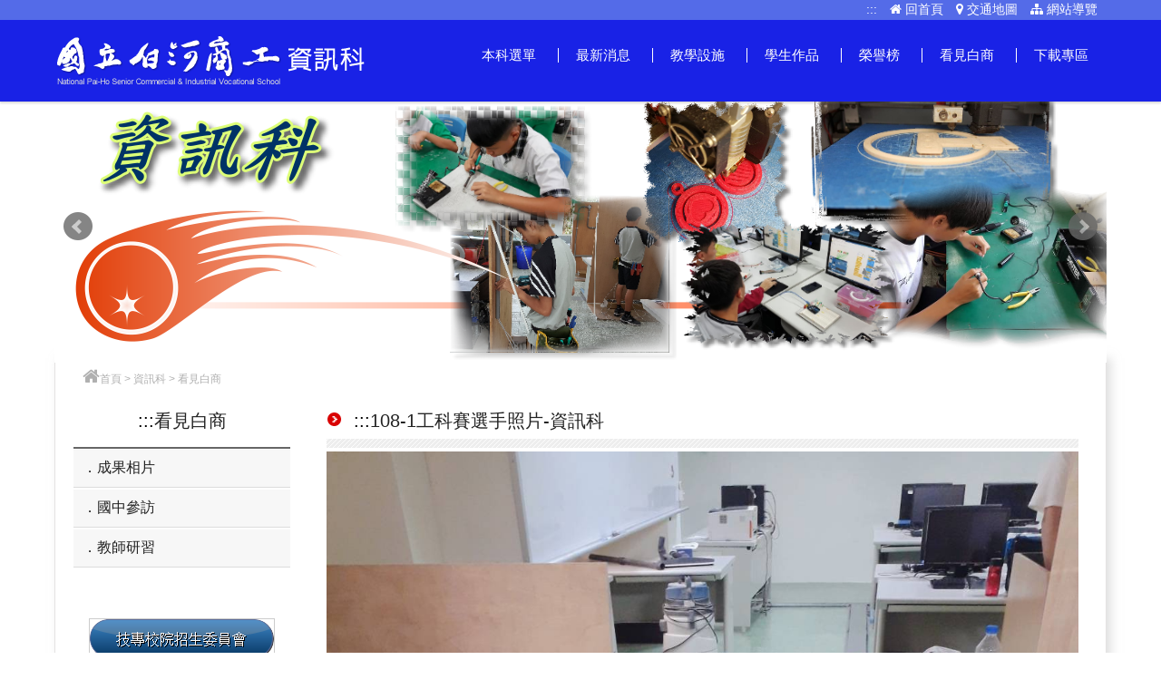

--- FILE ---
content_type: text/html; Charset=utf-8
request_url: https://www.phvs.tn.edu.tw/department/show_photo.asp?pID=10301&type=8
body_size: 12762
content:

<!DOCTYPE html>
<html debug="true" lang="zh-Hant">
<head>
<meta charset="utf-8">

<title>國立白河高級商工職業學校-資訊科</title>
<meta name="Keywords" content="國立白河高級商工職業學校,108-1工科賽選手照片-資訊科">
<meta name="Description" content="國立白河高級商工職業學校">

<meta property="og:type" content="website"><script>
	var isMobile = false;
	var isTablet =false;
	var isAndroidOS =false;
	var isiOS =false;
	var isSafari =false;
</script>
<!--手機解析度-->
<meta name="viewport" content="width=device-width, initial-scale=1.0">
<!--css-->
<link rel="stylesheet" type="text/css" href="css/main.css">
<link rel="stylesheet" type="text/css" href="css/teacher.css">
<script type="text/javascript" src="https://code.jquery.com/jquery-3.5.1.min.js"></script>
<link rel="stylesheet" href="css/chromagallery.min.css">

<style type="text/css">
header .topBox{
	background-color:#546be8;}
header{
	background-color:#1922e6;}
footer{
	background-color:#3ab053;}
header h1 a{
	background: url(../upload/logo/sa40d0myayrds58.png) no-repeat;}
.sectionTitle , .mainArea .contentBox h3.articleTitle{
	background-color:#ffffff;}
ul.menu li > a:after{
	background:#546be8;}
</style>

</head>
<body>


<div class="outerWrap b-box"><!--outerWrap-->   	
  
   <style type="text/css">
a.sr-only {
     background: #2B358C; 
     color: #FFF; 
	 z-index:10000;
}
.sr-only {
     position: absolute; 
     width: 0.063rem; 
     height: 0.063rem; 
     padding: 0; 
     margin: -0.063rem; 
     overflow: hidden; 
     clip: rect(0, 0, 0, 0); 
     border: 0; 
}
.sr-only-focusable:active,
.sr-only-focusable:focus,
.sr-only-focusable:hover{
    position: static;
    width: auto;
    height: auto;
    margin: 0;
    overflow: visible;
    clip: auto;
}
</style>
<noscript>您的瀏覽器不支援JavaScript功能，若網頁功能無法正常使用時，請開啟瀏覽器JavaScript狀態</noscript>

 <!--mobile menu-->
<div class="m_menu b-box clearfix"><!--m_menu-->
    <div class="mask"></div>
    <div class="controlBox clearfix"><!--controlBox-->    
        <a class="main"><i class="fa fa-reorder"></i></a>
        <div class="right"><!--right-->
 
        </div><!--rightBox end-->       
        <div class="m_logo"><a href="index.asp?type=8"><img src="../upload/logo/sa40d0myayrds58.png" alt="資訊科手機版Logo"></a></div>
    </div><!--controlBox end-->
    <div class="hideBox"><!--hideBox-->        
        <!--手機板搜尋商品-->
        
        <p class="sp">CONTACT</p>
      
        <p class="sp sp_menu">MENU</p>        
        <div class="mfun"><!--mfun-->
                        <a href="https://goo.gl/maps/nXpJZbMjqjB2" class="marker" target="_blank"><i class="fa fa-map-marker"></i></a>
                        <a href="../index.asp" ><i class="fa fa-home"></i></a>
                    </div><!--mfun end-->       
    </div><!--hideBox end-->
</div><!--m_menu end-->
 
 
 
  <header><!--header-->
  <a href="#content" id="gotocenter" title="跳到主要內容" tabindex="1" class="sr-only sr-only-focusable">跳到主要內容</a>
    <div class="topBox">
    <div class="wrap b-box clearfix"><!--wrap-->
                <div class="rightBox b-box"><!--rightBox-->
                	
                	<div class="cartBox"><!-- cartBox -->
                    	<a href="#" accesskey="T" title="上方內容連結區" >:::</a>
                    	<a href="../index.asp"><i class="fa fa-home" aria-hidden="true"></i> 回首頁</a>
                        <a href="https://goo.gl/maps/nXpJZbMjqjB2" target="_blank"><i class="fa fa-map-marker" aria-hidden="true"></i> 交通地圖</a>
                        <a href="webguide.asp?type=8"><i class="fa fa-sitemap" aria-hidden="true"></i> 網站導覽</a>
                    </div><!-- cartBox end -->  
                </div><!--rightBox end-->
                </div>
    </div>
    
    	<div class="wrap b-box clearfix"><!--wrap-->
              
                
                  <h1><a href="index.asp?type=8" title="資訊科網站" accesskey="I">資訊科網站</a></h1>
            <nav class="menuBox"><!--menuBox-->
            	<ul class="menu cleafix"><!--menu-->
                    <li><a href="index.asp?type=8">本科選單</a></li>
                    <li><a href="news.asp?type=8">最新消息</a></li>
                    <li><a href="facility.asp?type=8">教學設施</a></li>
                    <li><a href="works.asp?type=8">學生作品</a></li>
                    <li><a href="honor.asp?type=8">榮譽榜</a></li>
                    <li><a href="photo.asp?type=8">看見白商</a></li>
                    <li><a href="download.asp?type=8">下載專區</a></li>
                </ul><!--menu end-->
            </nav><!--menuBox end-->
        </div><!--wrap end-->
    </header><!--header end-->  

 <!--banner-->
    <div class="bannerArea b-box"><!--bannnerArea-->
       	<div class="wrap b-box"><!--wrap-->
            <div class="bannerBox"><!--bannerBox-->
                <ul id="banner">
                
                	<a href=""  title="前往白河商工資訊科"><li style="background-image:url(../upload/slide/e4yhbesb8q92u3q.png)"><div class="Img"><img src="../upload/slide/e4yhbesb8q92u3q.png" alt="白河商工資訊科"></div></li></a>
                
                	<a href=""  title="前往白河商工資訊科"><li style="background-image:url(../upload/slide/ylc2822w4lvbsua.png)"><div class="Img"><img src="../upload/slide/ylc2822w4lvbsua.png" alt="白河商工資訊科"></div></li></a>
                
                	<a href=""  title="前往白河商工資訊科"><li style="background-image:url(../upload/slide/3la7mzz3qnf5ab2.jpg)"><div class="Img"><img src="../upload/slide/3la7mzz3qnf5ab2.jpg" alt="白河商工資訊科"></div></li></a>
                
				</ul>
	            </div><!--bannerBox end-->
        </div><!--wrap end-->
    </div><!--bannerArea end-->
    

    
    <div class="mainArea"><!--mainArea-->
    	<div class="wrap b-box">
       <div class="titleBox clearfix"><!--titleBox-->
                <div class="bread"><!--bread-->
                    <a href="index.asp?type=8" title="首頁"><i class="fa fa-home"></i></a>首頁<span>></span>資訊科<span>></span>看見白商
                </div><!--bread end-->
            </div><!--titleBox end-->
           
            <div class="contentBox clearfix"><!--contentBox-->
          <div class="g-tl-3 g-mv-12 leftBox clearfix"><!--leftBox-->
          <div class="sectionTitle clearfix"><!--titleBox-->
                    	 <h3><strong><a href="#" accesskey="L" title="左側內容連結區" style="display:inline">:::</a>看見白商</strong></h3>
        </div><!--titleBox end-->
        <div class="side_menu"><!-- side_menu -->
              
              <ul>
              
                  <li><a href="photo.asp?type=8&cID=10412" >成果相片</a></li>
              
                  <li><a href="photo.asp?type=8&cID=10411" >國中參訪</a></li>
              
                  <li><a href="photo.asp?type=8&cID=10417" >教師研習</a></li>
              
              </ul>
        </div><!-- side_menu end -->



    <ul class="linkad">
    
        <li><a href="https://www.jctv.ntut.edu.tw/" target="_blank" title="前往技專校院招生委員會[另開新視窗]"><img src="../upload/link/vu97twefva8w08e.png" alt="技專校院招生委員會" ></a></li>
    
        <li><a href="https://www.tcte.edu.tw/page_new.php" target="_blank" title="前往技專校院入學測驗中心[另開新視窗]"><img src="../upload/link/jp5s94h7clt9nhl.png" alt="技專校院入學測驗中心" ></a></li>
    
        <li><a href="https://www.edu.tw/" target="_blank" title="前往教育部[另開新視窗]"><img src="../upload/link/bjkpmia9b71z9z8.png" alt="教育部" ></a></li>
    
        <li><a href="https://www.wdasec.gov.tw/" target="_blank" title="前往勞動部勞動力發展署技能檢定中心[另開新視窗]"><img src="../upload/link/53r5qhd6xdzjf8b.png" alt="勞動部勞動力發展署技能檢定中心" ></a></li>
    
        <li><a href="http://sci.me.ntnu.edu.tw/Contest/ContestAnnounList?c_class=1" target="_blank" title="前往教育部工科技能競賽[另開新視窗]"><img src="../upload/link/6t55yhsng7e3clk.png" alt="教育部工科技能競賽" ></a></li>
    
        <li><a href="https://twsf.ntsec.gov.tw" target="_blank" title="前往科學展覽[另開新視窗]"><img src="../upload/link/g8dyf36p9mule5w.png" alt="科學展覽" ></a></li>
    
        <li><a href="https://www.media.yuntech.edu.tw/event/electric/e01/index.html" target="_blank" title="前往電子學教材[另開新視窗]"><img src="../upload/link/pbv2oh5mxqz994i.png" alt="電子學教材" ></a></li>
    
        <li><a href="https://techbank.wdasec.gov.tw/owInform/TestReferData.aspx" target="_blank" title="前往勞委會檢定參考資料[另開新視窗]"><img src="../upload/link/zuu2j1ie85v2bhf.png" alt="勞委會檢定參考資料" ></a></li>
    
    </ul>


           
           </div> 
            
          <div class="g-tl-9 g-mv-12 rightBox clearfix" id="content"><!--rightBox-->
             <div class="box2"><!--box2-->
         <h3 class="articleTitle"><strong><a href="#" accesskey="C" title="中間內容連結區" style="display:inline">:::</a>108-1工科賽選手照片-資訊科</strong></h3>
         <div class="textEditor">
         <img src="/kindeditor/asp/../attached/image/20201029/20201029124371097109.jpg" alt="" /><img src="/kindeditor/asp/../attached/image/20201029/20201029124351815181.jpg" alt="" /><img src="/kindeditor/asp/../attached/image/20201029/20201029124326882688.jpg" alt="" /><img src="/kindeditor/asp/../attached/image/20201029/2020102912430196196.jpg" alt="" />

            <div class="chroma-gallery mygallery">
                
            </div>
         </div>
          
          </div>  
          
            </div>
            </div><!--contentBox end-->
             </div> <!--wrap end-->
    </div><!--mainArea end-->  
    
      <!--footer-->
    <footer class="clearfix"><!--footer-->
       <div class="wrap b-box">
          <div class="row"><!--row-->
          	<a href="#" accesskey="B" title="下方內容連結區">:::</a>
            <img src="images/accessibility.jpg" alt="無障礙標章">
            <h5 class="copyright">
                <p>地址：732-42 臺南市白河區永安里新興路528號 電話：(06)685-2054 ex 630<BR>資訊科科主任：郭啟源老師 E-mail：a051@ps.phvs.tn.edu.tw</p>  		
            </h5>
          </div><!--row end-->
       </div>    
    </footer><!--footer end-->
      
   
</div><!--outerWrap end-->
<!--general Js-->
<script>
$(function(){
	$(window).scroll(function(){
		var scrolltop = $(window).scrollTop();
		var banner_H = $('.bannerArea').height();
		if(scrolltop > banner_H-200){
			$('header').addClass('shrink');	
		}else{
			$('header').removeClass('shrink');		
		}
	});
});
</script>
<script type="text/javascript" src="js/manage.js"></script>
<!--customer Js-->
<!--bxslider-->
<link rel="stylesheet" type="text/css" href="bxslider/jquery.bxslider.css">
<script type="text/javascript" src="bxslider/jquery.bxslider.min.js"></script>
<script type="text/javascript">
	$(function(){
		//banner
		if($('#banner').find('li').length>1){
			$('#banner').bxSlider({
			  mode:'fade', //'horizontal', 'vertical', 'fade',
			  captions: false, 
			  slideWidth:2500,	
			  auto: true,	
			  autoHover: true, 
			  pager: false, 
			  controls:true, 
			  pause: 5000, 
			  speed:2000 
			});
		}//end if
		
	});
</script>

<script>
		// For Demo purposes only (show hover effect on mobile devices)
		[].slice.call( document.querySelectorAll('a[href="#"') ).forEach( function(el) {
			el.addEventListener( 'click', function(ev) { ev.preventDefault(); } );
		} );
</script>

<script src="js/chromagallery.pkgd.min.js"></script>
<script type="text/javascript">
//		 $(document).ready(function() 
//		 {
//		     $(".mygallery").chromaGallery();
//		 });
	$(document).ready(function(){
		$(".mygallery").chromaGallery
		({
			color:'#000',
			gridMargin:16,
			maxColumns:4,
			dof:false,
			screenOpacity:0.8
		});
	});
	
</script>

<script>
$(function(){
	$('.item').click(function(){
		if($(this).hasClass('hasVideo') && isMobile==true){
			var href= $(this).siblings().find('a').attr('href');
			window.open(href);
		}else if($(this).hasClass('hasVideo') && isMobile==false){
			$(this).siblings().find('a').eq(0).click();
		}else if($(this).hasClass('hasAlbum')){
			$(this).siblings().find('a').eq(0).click();
		}
	});
});
</script>
</body>
</html>

--- FILE ---
content_type: text/css
request_url: https://www.phvs.tn.edu.tw/department/css/main.css
body_size: 22631
content:
@charset "utf-8";
/* CSS Document */

@import url(reset.css);
@import url(font-awesome/css/font-awesome.min.css);
@import url(rwdgrid.css);

body{
	background:#fff;
	font-family: Helvetica, Arial, sans-serif, "微軟正黑體", Heiti TC, "メイリオ";
	font-size:13px;
	overflow-x:hidden;}

/*css3*/
a{
	cursor:pointer;
	color:#010101;
	
	-webkit-transition:all 0.4s ease;
	-moz-transition:all 0.4s ease;
	-o-transition:all 0.4s ease;
	transition:all 0.4s ease;}

a:hover{
	color:#589000;}
button{
	cursor:pointer;
	color:#010101;
	-webkit-transition:all 0.4s ease;
	-moz-transition:all 0.4s ease;
	-o-transition:all 0.4s ease;
	transition:all 0.4s ease;
	border:none;
	cursor:pointer;
	margin:0;
	padding:0;}

button:hover{
	color:#589000;}

[class*='col-'] {
	float: left;
	-webkit-box-sizing: border-box;
	-moz-box-sizing: border-box;
	box-sizing: border-box;}

.b-box{
	-webkit-box-sizing: border-box;
	-moz-box-sizing: border-box;
	box-sizing: border-box;}

.col-1{
	width:100%;}

.col-2{
	width:50%;}

.col-3{
	width:33.33%;}

.col-4{
	width:25%;}

.col-5{
	width:20%;}

.btn_color1{/*按鈕主色1*/
	padding:10px 15px;
	color:#FFF;}
.btn_color1:hover{
	background:#D90000}

a.btn_color1{/*按鈕主色1*/
	background: #333;
	color:#FFF;}

a.btn_color1:hover{
	color:#FFF;
	background:#D90000;}
button.btn_color1{/*按鈕主色1*/
	background: #333;
	color:#FFF;}
button.btn_color1:hover{
	color:#FFF;
	background:#D90000;}

input[type="text"]{
	-webkit-appearance: none;}

textarea{
	-webkit-appearance: none;}

.outerWrap{
	position:relative;
	}

.wrap{
	width:1160px;
	margin:0 auto;}


.label{
	padding:5px 7px;
	color:#FFF;
	background:rgba(0,0,0,0.8);}

.black{
	position: fixed;
    width: 100%;
    height: 100%;
    background: rgba(0,0,0,0.8);
    z-index: 102;
	display:none;}

ul.linkad li{padding:5px 0; text-align:center;}

ul.linkad li img{border:1px #CCC solid}



/*****網頁頭*****/
header{}

header{
	padding:0px;
	position:fixed;
	top:0;
	left:0;
	width:100%;
	z-index:101;
	box-shadow:0 2px 2px rgba(125, 125, 125, 0.28);
	background: #3E88A2; /* Old browsers */
	-webkit-box-sizing: border-box;
	-moz-box-sizing: border-box;
	box-sizing: border-box;
	transition:all 0.4s ease;}


header .wrap{
	position:relative;}

header .topBox{
	padding:2px 0;
	background:#14485B;
	position:relative;}

/*logo*/
header h1{
	display:inline-block;
	float:left;
	width:348px;
	margin:15px 0;
	transition:all 0.4s ease;}

header h1 a{
	display:block;
	width:100%;
	height:60px;
	background:url(../images/logo.png) no-repeat;
	background-size:contain;
	text-indent:-9999px;}

header .rightBox{
	text-align:right;}

header .rightBox a{
	display:inline-block;
	font-size:14px;
	padding-right:10px;
	color:#fff;}
header .rightBox a:hover{
	color:#FF0;}

header.rightBox .cartBox{padding:2px 0;}

header .rightBox a.fb:hover{
	color:#3b5998;}
/*menu*/
.menuBox{
	display:inline-block;
	float:right;
	margin:15px 0;
	transition:all 0.4s ease;}


ul.menu > li{
	position:relative;
	display:inline-block;
	padding-left:0px;}
ul.menu > li:before{
	content:"";
	position:absolute;
	left:0px;
	top:16px;
	width:1px;
	height:16px;
	background:#fff;}
ul.menu > li:first-child:before{
	display:none;}
ul.menu li > a{
	display:block;
	font-size: 15px;
	color:#fff;
	padding:15px 20px;
	position:relative;
	z-index:1;}
/*header.shrink ul.menu li > a{
	padding:5px 20px 15px 20px;}*/
ul.menu li > a:after{
	content:"";
	position:absolute;
	bottom:0;
	left:50%;
	width:0;
	height:3px;
	background:#212387;
	transition:all 0.3s ease;
	z-index:-1;}
ul.menu li > a:hover:after,
ul.menu li > a.current:after{
	left:0;
	width:100%;}
ul.menu li > a:hover,
ul.menu li > a.current{
	font-weight:bold;}

ul.menu > li .submenu{
	display:none;
	width:150px;
	position:absolute;
	left:0;
	top:100%;
	z-index:99;}

ul.menu > li .submenu a{
	display:block;
	background:#FFF;
	padding:10px;
	
	font-size:15px;
	color:#666;
	border-bottom:1px solid #dadada;}

ul.menu > li .submenu a:hover{
	background:#516190;
	color:#FFF;}

/*手機menu*/
.m_menu{
	display:none;}
/*****banner******/
.bannerArea{clear:both;position:relative;}

/*頁尾資訊*/
footer{
	padding:25px 10px 20px 10px;
	background:#14485B;
	text-align:left;
	}
footer .row{
	margin:0;
	clear:both;
	overflow:hidden;
	color:#fff;
	line-height:1.8;
	}

footer .qrcode{
	display:inline-block;
	vertical-align:middle;}

footer .fbBox{
	margin-left:15px;
	display:inline-block;
	vertical-align:middle;}

footer h5.copyright{
	display:inline-block;
	line-height:1.8;
	font-weight:normal;}
	
footer h5.copyright a:link{color:#fff;}	
footer h5.copyright a:hover{color:#fff;}	
footer h5.copyright span{
	margin-left:15px;
	color:#523b03;}



/*********內頁**********/
/**********************/

.bannerArea{min-height:105px;}
.bannerArea .wrap{width:1160px;padding:0;}
.bannerBox{padding-top:100px;}
.bannerBox img{display:block;width:100%;}
.bannerArea .bx-wrapper .bx-pager, .bx-wrapper .bx-controls-auto{bottom:60px;}
.bannerArea .bx-wrapper .bx-pager.bx-default-pager a{width:8px;height:8px;background:#3ea637;border:1px solid #3ea637;border-radius:100%;}
.bannerArea .bx-wrapper .bx-pager.bx-default-pager a:hover{background:#3ea637;}
.bannerArea .bx-wrapper .bx-pager.bx-default-pager a.active{background:none;}
	
/*bx小圓點*/
.bannerArea .bx-wrapper .bx-pager, .bx-wrapper .bx-controls-auto{
	bottom:20px;}

.bannerArea .bx-wrapper .bx-pager.bx-default-pager a{
	background:#FFF;
	border:1px solid #FFF;
	border-radius:100%;}

.bannerArea .bx-wrapper .bx-pager.bx-default-pager a:hover{
	background:#FFF;}

.bannerArea .bx-wrapper .bx-pager.bx-default-pager a.active{
	background:none;}
	
	
.mainArea{
	background:#fff;
	}
	
.mainArea .wrap{
	border:1px solid #E4E2E2;
	padding:40px 20px;
	background:#FFF;
	position:relative;
	top:-10px;
	 box-shadow: 5px 5px 10px rgba(194, 194, 194, 0.5);}	
	


.mainArea .titleBox{
	position:relative;
	}

.mainArea .titleBox h2{
	font-size:20px;
	text-align:left;}

.mainArea .titleBox h2 em{
	color:#6c6c6c;}
.mainArea .titleBox h2 strong{
	color:#333;
	font-weight:normal;
	}
	
.mainArea .titleBox h3{
	background:#367FC1;
	color:#fff;
	font-weight:100;
	font-size:20px;
	padding:8px 0;
	text-align:center;}	
	


/*網站導覽bread*/
.mainArea .titleBox .bread{
	font-family: "微軟正黑體",  "新細明體", sans-serif;
	font-size: 12px;
	color: #B0B0B0;
	position: absolute;
	left: 10px;
	top: -26px;}

.mainArea .titleBox .bread a{
	color:#B0B0B0;}

.mainArea .titleBox .bread a i{
	font-size:20px;}

.mainArea .titleBox .bread span{
	padding:0 3px;
	color:#B0B0B0;}

.mainArea .contentBox{
	margin-top:20px;
	clear:both;}

.mainArea .contentBox h3.articleTitle{/*文章標題*/
	clear: both;
	margin-bottom: 0px;
	font-size: 20px;
	font-weight: normal;
	color: #222;
	padding-bottom:20px;
	background:url(../images/tline.png) left center repeat-x;
	}

.mainArea .contentBox h3.articleTitle strong{
	font-weight:normal;
	padding-left:30px;
	height:36px;
	
	}
.mainArea .contentBox .leftBox{
	padding:0 40px 0 0;}
.mainArea .contentBox .rightBox{
	padding:0 10px 0 0px;}
.mainArea.ins .contentBox .rightBox{
	padding:0;}
/*文字編輯器*/
.textEditor{
	clear:both;
	font-size:16px;
	color:#666666;
	line-height:2;}
.textEditor span.title{
	color:#b79448;}
.textEditor a{
	color:#06F;}

.textEditor img{
	max-width:100%;
	height:auto;}

.textEditor ul{
	list-style:disc outside;
	padding-left:30px;}

.textEditor ol{
	list-style:decimal outside;
	padding-left:30px;}

.textEditor table{
	border-collapse:collapse;
	font-size:15px;
	text-align:left;}

.textEditor table th{
	padding:5px;
	text-align:center;
	background: #f9c667; /* Old browsers */
background: -moz-linear-gradient(top, #f9c667 0%, #f79621 100%); /* FF3.6-15 */
background: -webkit-linear-gradient(top, #f9c667 0%,#f79621 100%); /* Chrome10-25,Safari5.1-6 */
background: linear-gradient(to bottom, #f9c667 0%,#f79621 100%); /* W3C, IE10+, FF16+, Chrome26+, Opera12+, Safari7+ */ 
	color:#FFF;
	border:1px solid #fff;
	font-weight:normal;}
.textEditor table tr:nth-child(even) td{
	background:#e6e6e6;}
.textEditor table td{
	padding:5px;
	border:1px solid #fff;}

table.breakpoint > tbody > tr > td.expand{
	cursor:pointer;
	background: url(../images/plus.png) no-repeat 5px center;
	padding-left: 40px;}

.textEditor strong.title{
	display:block;
	font-size:22px;
	font-weight:normal;
	color:#51649A;}

.textEditor hr{
	border:none;
	height:1px;
	background:#f1f1f1;}

/*類別*/
.m_classLink{
	display:none;}
	
.classBox{
	padding:0;}
.classBox h4{
	position:relative;
	padding-bottom:15px;}
.classBox h4:after{
	content:"";
	position:absolute;
	left:0;
	bottom:0;
	width:100%;
	height:1px;
	}
.classBox h4 em{
	font-size:32px;
	color:#be4918;
	font-weight:normal;
	/*padding-left:25px;*/
	position:relative;}
/*.classBox h4 em:before{
	content:"";
	position:absolute;
	left:0;
	top:50%;
	margin-top:-5px;
	width:17px;
	height:2px;
	background:#be4918;}*/
.classBox h4 strong{
	display:block;
	font-weight:normal;
	color:#be4918;
	font-size:18px;
	letter-spacing:5px;
	/*margin-left:10px;*/}
ul.classLink{
	margin-top:10px;}
ul.classLink > li a{
	display:block;
	font-size:16px;
	color:#77550b;
	position:relative;
	padding:10px 34px;
	margin-top:1px;}
ul.classLink >li a:hover,
ul.classLink >li a.current{
	background:#d6132a;
	color:#fff;}
ul.classLink >li a:after{
	content:"";
	position:absolute;
	left:0;
	bottom:0;
	width:100%;
	height:1px;
	background:url(../images/product_line.png);}
ul.classLink >li a:before{
	content:"";
	position:absolute;
	left:25px;
	top:21px;
	width:2px;
	height:2px;
	background:#fff;
	opacity:0;}
ul.classLink li a:hover:before,
ul.classLink li a.current:before{
	opacity:1;}
/*標籤*/
.tagBox{
	padding:20px 0;}

.tagBox b{
	display:inline-block;
	margin-right:10px;}

.tagBox ul{
	display:inline-block;}

.tagBox ul li{
	display:inline-block;}

.tagBox ul li a{
	display:block;
	margin:0 3px;
	font-size:13px;
	padding:5px 10px;
	color: #51649A;
	border: 1px solid #51649A;
	
	position:relative;}

.tagBox ul li a:hover, 
.tagBox ul li a.current{
	background:#51649A;
	color:#FFF;}

.tagBox ul li a.current:before{
	content: "\f00d";
	font-family: 'FontAwesome';
	font-size:12px;
	margin-right:5px;}

/*側邊標題字*/
.sectionTitle{
	font-size:20px;
	font-weight:normal;
	padding:0px 0 15px 0;
	border-bottom:2px solid #666;
	text-align:center;
}

.sectionTitle strong{
	color: #222;
	font-weight:300;
	display:block;
	position:relative;}

.sectionTitle strong a{
	display:block;	
	width:100%;
	overflow:hidden;
	text-overflow:ellipsis;
	white-space:nowrap;}

.sectionTitle strong a:hover{}

/******頁籤*******/
.tab{
	margin-top:55px;
	position:relative;
	z-index:1;}
.tab:before{
	content:"";
	position:absolute;
	left:0;
	bottom:7px;
	width:100%;
	height:1px;
	background:rgba(149,149,149,0.3);
	z-index:-1;}
.tab a{
	display:block;
	float:left;
	padding: 10px 30px;
	font-size:17px;
	margin-right:8px;
	border: 1px solid #b5b5b5;
	background:#fff;
	color:#000;}

.tab a.current{
	border: 1px solid #f1bc3c;
	background:#f1bc3c;
	color:#fff;}

ul.tabContent{
	padding:30px 0;}

ul.tabContent > li{
	display:none;}

ul.tabContent li .textEditor{
	margin:0;}

ul.tabContent h3.sectionTitle{
	display:none;}
	
/**側邊menu**/
.m_classLink{
	display:none;}

.side_menu:first-child{
	margin-top:25px;}
	
.side_menu ul{margin-bottom:30px;padding-bottom:20px;}	

.side_menu ul > li{padding:1px 0px; color:#222}

.side_menu ul > li > a{
	position:relative;
	display:block;
	font-size:1.2em;
	color:#222;
	border-bottom:1px solid #dcdcdc;
	background:#F7F7F7;
	padding:10px;}

.side_menu ul > li > a:before{
	content:"．";}

.side_menu ul li > a:hover,
.side_menu ul li > a.current{
	background:#666;
	color:#FFF;}

/*.side_menu ul li > a:after{
	content:"";
	width: 0;
	height: 0;
	border-style: solid;
	border-width: 20.5px 0 20.5px 15px;
	border-color: transparent transparent transparent #367FC1;
	position:absolute;
	left:100%;
	top:0;
	transition:all 0.4s ease;
	opacity:0;}*/

.side_menu ul li > a:hover:after,
.side_menu ul li > a.current:after{
	opacity:1;}

/*次選單*/
.side_menu ul li dl{
	padding-left:30px;}

.side_menu ul li dl dt{}

.side_menu ul li dl dt a{
	position:relative;
	display:block;
	font-size:1.2em;
	color:#222;
	padding:5px 10px;}

.side_menu ul li dl dt a:hover,
.side_menu ul li dl dt a.current{
	color:#0276ac;}

.side_menu ul li dl dt a:before{
	content:"-";
	padding-right:5px;}

/*側邊_相簿*/
ul.side_album{
	margin-top:30px;
	margin-bottom:30px;
	margin-right:-10px;}

ul.side_album li{
	float:left;
	width:33.33%;
	padding:0 10px 10px 0;}

ul.side_album li a{
	display:block;
	box-shadow:2px 2px 5px #c3c3c3;}

ul.side_album li a img{
	display:block;
	width:100%;}



/*側邊_聯絡資訊*/
.side_contactInfo ul{}

.side_contactInfo ul li{
	margin-bottom:20px;}

.side_contactInfo ul li a{
	
	font-size:16px;
	color:#414141;}

.side_contactInfo ul li a i{
	display: inline-block;
	vertical-align: middle;
	margin-right: 8px;
	border: 2px solid #A5A5A5;
	width: 35px;
	height: 35px;
	font-size: 20px;
	color: #A5A5A5;
	line-height: 35px;
	text-align: center;
	border-radius: 100%;}

.side_contactInfo ul li a b{
	display:inline-block;
	vertical-align:middle;
	font-weight:normal;}


/*側邊_其他相關訊息*/
.side_news{
	margin:30px 0;}

.side_news ul{
	margin-top:20px;}

.side_news ul li{
	margin-bottom:25px;}

.side_news ul li .Img{
	float:left;
	margin-right:12px;
	width:60px;
	overflow:hidden;}

.side_news ul li .Img img{
	height:60px;}

.side_news ul li .Txt{
	overflow:hidden;}

.side_news ul li .Txt a{
	display:block;
	font-size:14px;
	
	font-weight:bold;
	line-height:1.5;}

.side_news ul li .Txt a:hover{
	text-decoration:underline;}

.side_news ul li .Txt b{
	display:block;
	font-size:12px;
	color:#999;
	font-weight:normal;
	margin-top:5px;}

/**********適應性**********/
/************************/
@media (max-width: 1180px){/*1160+20(卷軸寬度)*/

.bannerArea{min-height:0;}
.bannerArea .wrap{width:100%;padding:0;}
.bannerBox{padding-top:70px;}
.side_menu ul li > a:after{
	display:none;}

.mainArea .contentBox .leftBox{
	padding: 0 30px 0 0;}
.outerWrap{
	padding-top:60px;}

.wrap{
	width:100%;
	padding:0 10px;}

header{
	display:none;}
.mainArea .titleBox{
	top:110px;}
/*手機menu*/
.m_menu{
	display:block;
	width:100%;
	box-shadow:0 2px 5px rgba(126, 126, 126, 0.68);
	position:fixed;
	top:0;
	left:0;
	z-index:9999;}

.m_menu .mask{
	display:none;
	position:fixed;
	width:100%;
	height:100%;
	padding-bottom:60px;
	top:0;
	left:0;
	z-index:10;}

.m_menu .controlBox{
	background:#333;
	position:relative;
	z-index:99;}

.m_menu .controlBox a.main{
	display: block;
	float: left;
	width: 50px;
	height: 60px;
	font-size: 20px;
	color:#fff;
	line-height: 60px;
	text-align: center;}

.m_menu .controlBox .m_logo{
	float:left;}
	
.m_menu .controlBox .m_logo img{
	display:block;
	width:220px;
    padding-top: 2px;}

.m_menu .controlBox .right{
	float:right;
	margin-right:10px;
	line-height:60px;}

.m_menu .controlBox .right a{
	display:inline-block;
	vertical-align:middle;
	margin-left:8px;
	font-size:13px;
	color:#FFF;
	position:relative;}

.m_menu .controlBox .right .btn_cart{
	display:inline-block;
	vertical-align:middle;}

.m_menu .controlBox .right a em{
	display:none;}

.m_menu .controlBox .right a i{
	display:inline-block;
	vertical-align:middle;
	width:30px;
	height:30px;
	line-height:30px;
	font-size:20px;
	color:#FFF;
	text-align:center;
	border-radius:100%;
	background:#d7172e;}

.m_menu .controlBox .right b{
	display: block;
	font-size: 13px;
	color: #FFF;
	background: #010101;
	line-height: normal;
	border-radius: 5px;
	padding: 3px 5px;
	position: absolute;
	top: 6px;
	right: -5px;}

.m_menu .controlBox .language:hover .submenu{
	display:block;}

.m_menu .hideBox{/*手機menu內容*/
	display:none;
	background:rgb(249, 230, 189); /* Old browsers */
	width:100%;
	padding:60px 0;
	overflow-y:auto;
	-webkit-overflow-scrolling:touch;
	position:fixed;
	left:0;
	top:0;
	bottom:0;
	z-index:11;
	text-align:center;
	box-sizing:border-box;}

.m_menu .hideBox p.sp{
	display:none;
	padding:10px;
	font-size:13px;
	color:#FFF;
	background: #C80303;}

.m_menu .mfun{
	padding:30px 0;
	text-align:center;}

.m_menu .mfun a{
	margin:0 1px;
	display: inline-block;
	font-size: 20px;
	background:#d7172e;
	color: #FFF;
	width: 35px;
	height: 35px;
	line-height: 35px;
	text-align: center;
	border-radius: 100%;}

.m_menu ul.nav{}
	
.m_menu ul.nav li{
	border-top: 1px solid #d6c6a2;}

.m_menu ul.nav li a{
	padding:20px 10px;
	
	display:block;
	font-size:15px;
	color:#494b4c;
	text-align:center;
	position:relative;}
.m_menu ul.nav li a em{
	display:none;}		
.m_menu ul.nav li a i{
	display:block;
	position:absolute;
	right:10px;
	top:50%;
	margin-top:-7px;}

.m_menu ul.nav li .submenu{
	display:none;}

.m_menu ul.nav li .submenu a{
	padding:10px 20px;}

.m_menu ul.nav li .submenu a:hover{
	background:#999;}
ul.downMenu li{
	margin:5px 0;}
.marqueeArea .wrap{
	width:100%;
	padding:0 10px;}
}
@media (max-width: 960px){
	
	
	.mainArea .contentBox .leftBox{
		padding:0;}
	.mainArea.ins .contentBox .rightBox,
	.mainArea .contentBox .rightBox{
		padding:0px ;}

.linkad{display:none;}
.sectionTitle{
	font-size:20px;
	font-weight:normal;
	padding:10px;
	text-align:center;
	background:none;
	border-bottom: 1px solid #D6D6D6;}
	
.sectionTitle strong{
	color: #222;
	font-weight:normal;
	display:block;
	position:relative;	}

ul.classLink,
	.side_menu ul{
		display:none;}
		
	.side_menu ul li > a:after{
		display:none;}
		
	.side_menu ul > li > a{
		font-size:15px;}
		
	.side_menu ul li > a:hover, .side_menu ul li > a.current{
		background:none;
		color:#222;}
		
	.side_menu{
		margin:30px 0;}
		
	.m_classLink{
		display:block;
		position:relative;}
	
	.m_classLink a.main{
		display:block;
		font-size:15px;
		color:#222;
		border:1px solid #dcdcdc;
		position:relative;
		padding:10px;
		border-radius:5px;
		background: #ffffff; /* Old browsers */
background: -moz-linear-gradient(top, #ffffff 0%, #e5e5e5 100%); /* FF3.6-15 */
background: -webkit-linear-gradient(top, #ffffff 0%,#e5e5e5 100%); /* Chrome10-25,Safari5.1-6 */
background: linear-gradient(to bottom, #ffffff 0%,#e5e5e5 100%); /* W3C, IE10+, FF16+, Chrome26+, Opera12+, Safari7+ */
filter: progid:DXImageTransform.Microsoft.gradient( startColorstr='#ffffff', endColorstr='#e5e5e5',GradientType=0 ); /* IE6-9 */
	}
	
	.m_classLink a.main i{
		display:block;
		font-size:15px;
		
		position:absolute;
		right:10px;
		top:50%;
		margin-top:-6px;}
	
	.m_classLink ul{
		padding:0;
		list-style:none;
		
		display:none;
		width:100%;
		background:#FFF;
		border-radius:5px;
		border:1px solid #d1d1d1;
		position:absolute;
		left:0;
		top:100%;
		z-index:999;
		
		box-sizing:border-box;}
	
	.m_classLink ul li{
		padding:0;}
	
	.m_classLink ul li a{
		display:block;
		padding:15px 10px;
		border-top:1px solid #d1d1d1;}
	
	.m_classLink ul li:first-child a{
		border:none;}
			
	
}
@media (max-width: 1024px){
	
	
	
	.mainArea .wrap{
	padding:0px 20px;
	position:relative;
	top:0px;
     box-shadow: 5px 5px 10px rgba(194, 194, 194, 0.5);}	
	.bannerBox{padding-top:0px;}
		
		.mainArea .titleBox .bread{display:none}
}
@media (max-width: 767px){
	

	
/*main*/
.mainArea{}

.mainArea .wrap{
	padding:0 10px;}

.mainArea .cotentBox{
	padding:20px 0;}
	
.mainArea .titleBox h2 em{
	display:block;
	margin:0;}

/*側邊_分享*/
.side_share{
	clear:both;
	display:block;
	margin-bottom:30px;}
}

/*640*/
@media (max-width: 640px){


.mainArea .titleBox{
	margin-left:-100px;}	
.mainArea .titleBox h2{
	float:none;}	
.mainArea .titleBox h2 strong{
	font-size:36px;}
.mainArea .titleBox h3{
	margin-top:0;
	font-size:15px;}

}

/*480*/
@media (max-width: 480px){
.m_menu .controlBox .m_logo img{
	width:288px;
	padding-top: 4px;}

.col-2{
	float:none;
	width:100%;}

.col-3{
	float:none;
	width:100%;}

.col-4{
	float:none;
	width:100%;}

.col-5{
	float:none;
	width:100%;}
	
.bannerArea ul#banner > li .Txt{
	width:100%;
	text-align:center;
	bottom:30%;
	z-index:99;}

/*頁籤*/
.tab{}

.tab a{
	padding: 10px 10px;
    font-size: 15px;}

}
@media (max-width: 360px){
	
	.m_menu .controlBox .m_logo img{
	width:200px;
	padding-top: 4px;}
	
}
/***Hover效果1: 放大淡出***/
.imh_opacity{
	background:#000;}

.imh_opacity img{	
	transition:all 0.3s linear;
	-webkit-backface-visibility: hidden;}

.imh_opacity:hover img{
	opacity:0.8;
	transform:scale(1.05);}

/***Hover效果1: 放大淡出Detail***/
.imh_detail{
	background:#000;
	overflow:hidden;}

.imh_detail img{	
	transition:all 0.3s linear;
	-webkit-backface-visibility: hidden;}

.imh_detail a:before{
	display:block;
	content:"Details+";
	padding:10px 20px;
	font-size:13px;
	color:#FFF;
	border:2px solid #FFF;
	opacity:0;
	
	position:absolute;
	left:50%;
	margin-left:-45px;
	top:50%;
	margin-top:-80px;
	z-index:99;
	
	-webkit-transition:all 0.3s ease;
	-moz-transition:all 0.3s ease;
	-o-transition:all 0.3s ease;
	transition:all 0.3s ease;}

.imh_detail:hover a:before{
	opacity:1;
	margin-top:-20px;}

.imh_detail:hover img{
	opacity:0.3;
	transform:scale(1.05);}

/***Hover效果1: 放大淡出zoom***/
.imh_zoom{
	background:#000;
	overflow:hidden;
	position:relative;}

.imh_zoom img{	
	transition:all 0.3s linear;
	-webkit-backface-visibility: hidden;}

.imh_zoom a:before{
	display:block;
	font-family: 'FontAwesome';
	content:"\f002";
	font-size:18px;
	color:#FFF;
	background:#000;
	width:40px;
	height:40px;
	line-height:40px;
	text-align:center;
	border-radius:100%;
	
	position:absolute;
	left:50%;
	top:-30px;
	margin-top:-20px;
	margin-left:-20px;
	z-index:99;
	
	-webkit-transition:all 0.4s ease;
	-moz-transition:all 0.4s ease;
	-o-transition:all 0.4s ease;
	transition:all 0.4s ease;}

.imh_zoom:hover a:before{
	top:50%;}

.imh_zoom:hover img{
	opacity:0.3;
	transform:scale(1.05);}

--- FILE ---
content_type: text/css
request_url: https://www.phvs.tn.edu.tw/department/css/teacher.css
body_size: 8066
content:
@charset "utf-8";
/* CSS Document */

	
/*師資列表頁*/
ul.storeList{}

ul.storeList li{
	padding:25px 0;/*訊息間距*/}
ul.storeList li .item{
	border:1px solid #e5e5e5;}
ul.storeList li:nth-child(2n) .item{
	background:#f7f7f7;}
.newsDate{/*發布日期*/
	padding:0 0 17px 0;
	font-size:12px;
	color:#818181;
	text-transform:uppercase;}
.newsDate .dateIcon{
	background:url(../images/news_icon.jpg);
	color:#fff;
	width:60px;
	text-align:center;
	font-size:27px;
	font-weight:bold;
	display:inline-block;
	padding:7px 0 6px 0;}
.newsDate .dateIcon em{
	display:block;
	font-size:14px;
	font-weight:normal;}
.newsDate .date{
	margin-left:15px;
	display:inline-block;
	vertical-align:top;
	width:87%;}
.newsDate strong{
	font-size:14px;
	color:#876f47;
	font-weight:normal;}

.newsDate strong i{
	margin-right:2px;
	font-size:14px;
	color:#AE4233;}

.newsDate b{
	margin-left:3px;}

.newIcon{/*分類小圖示*/
	position:relative;
	padding:10px 0;
	font-family:新細明體;
	font-size:13px;
	font-weight:normal;
	color:#888;
	border-bottom:1px solid #e5e5e5;}
.newIcon:after{
	content:"";
	position:absolute;
	left:0;
	bottom:-3px;
	width:70px;
	height:3px;
	background:#876f47;}
.mainArea .contentBox ul.storeList li .Img{/*訊息圖片*/
	border:none;
	float:left;}

ul.storeList li .Img img{
	display:block;
	width:100%;}

ul.storeList li .Txt{/*文字區*/
	padding-left:20px;
	overflow:hidden;}

ul.storeList li .Txt h3{/*訊息標題*/
	font-size:24px;
	font-weight:normal;
	padding:15px 0px;
	width:100%;
	overflow:hidden;
	white-space:nowrap;
	text-overflow:ellipsis;
	position:relative;
	margin-bottom:25px;}
ul.storeList li .Txt h3:before{
	content:"";
	position:absolute;
	bottom:3px;
	left:0;
	width:100%;
	height:1px;
	background:#e5e5e5;}
ul.storeList li .Txt h3:after{
	content:"";
	position:absolute;
	bottom:0;
	left:0;
	width:120px;
	height:3px;
	background:#FF8D5C;}
ul.storeList li .Txt h3 a{/*訊息標題*/
	color:#876f47;}
ul.storeList li .Txt h3 a:hover{
	text-decoration:underline;}
ul.storeList li .Txt h4{
	padding-bottom:20px;
	position:relative;
	font-size:15px;
	color:#888;
	font-weight:normal;}

ul.storeList li .Txt p{/*列表說明*/
	font-size:14px;
	color:#444444;
	line-height:1.4;}
ul.storeList li .Txt .btn{
	display:block;
	position:absolute;
	bottom:40px;}
ul.storeList li .Txt .btn a{
	display:inline-block;
	padding: 8px 25px;
    color: #876f47;
    border: 1px solid #876f47;}
ul.storeList li .Txt .btn a:hover{
	background:#876f47;
	color:#fff;}
	
/*消息*/	
	
.box{border-radius:8px;
border:1px solid #D6D6D6; 
padding:20px 20px 30px 20px;
margin:20px 0;
box-shadow:inset 0 0 1em rgba(200,200,200,0.5);
}

.btn{padding-top:8px;}
.date{color:#D83400}
.post{color:#272389}
.pagebox{margin:30px 0; text-align:center;}



.formBox{	
background: #ffffff; /* Old browsers */
background: -moz-linear-gradient(top, #ffffff 0%, #e5e5e5 100%); /* FF3.6-15 */
background: -webkit-linear-gradient(top, #ffffff 0%,#e5e5e5 100%); /* Chrome10-25,Safari5.1-6 */
background: linear-gradient(to bottom, #ffffff 0%,#e5e5e5 100%); /* W3C, IE10+, FF16+, Chrome26+, Opera12+, Safari7+ */
filter: progid:DXImageTransform.Microsoft.gradient( startColorstr='#ffffff', endColorstr='#e5e5e5',GradientType=0 ); /* IE6-9 */
border-radius:8px;
border:1px solid #dcdcdc;
	margin:15px 0px;
	color:#2f2f2f; /*字的顏色*/
	font-size:13px;}

.formBox .left{
	margin-bottom:5px;}

.formBox label{
	display:inline-block;
	margin-right:7px;
	font-size:15px;
	color:#2F2F2F;}

.formBox label em{
	color:#E61F6E; /*星號的顏色*/
	font-style:normal;
	font-weight:normal;
	font-family:"新細明體", Verdana, Geneva, sans-serif;}

.formBox .right{}

.formBox input[type="text"]{
	box-sizing:border-box;
	-moz-box-sizing:border-box;
	padding:5px;
	width:100%;
	height:35px;
	line-height:35px;
	border:1px solid #D6D6D6;
	border-radius:3px;}

.formBox select{
	box-sizing:border-box;
	-moz-box-sizing:border-box;
	padding:5px;
	height:35px;
	width:100%;
	border:1px solid #D6D6D6;
	border-radius:3px;}

.formBox .btn{margin-top:0px; color:#fff;}

.pageBox{clear:both;padding:40px 0 20px 0;text-align:center;}
.pageBox a{display:inline-block;font-family:Arial,Helvetica,sans-serif;padding:4px 7px;font-size:12px;color:#000;border:1px solid #ccc;}
.pageBox .btn{display:inline-block;}
.pageBox .page{display:inline-block;}
.pageBox a:hover{text-decoration:underline;}
.pageBox a.current{font-weight:bold;background:#666;color:#FFF;}

/********標題區*******/
.titleArea {
  clear: both;
 
}

.titleArea h3 {
  font-size: 20px;
  font-weight: normal;
  color: #1f2020;
 clear: both;
  margin-bottom: 30px;
  border-bottom: 3px solid #eee;
}

.titleArea h3 strong {
 position: relative;
  display: inline-block;
  font-weight: normal;
  padding: 0 20px 10px 0px;
  font-weight: normal;
  color: #1f2020;
}

.titleArea h3 strong:after {
  content: '';
  position: absolute;
  left: 0;
  bottom: -3px;
  width: 150px;
  height: 3px;
  background: #272389;
}

.titleArea h3 b {
  /*標題區左-訊息日期*/
  font-size: 12px;
  color: #D83300;
  font-weight: normal;
  margin-left: 5px;
}

.titleArea .newsDate {
  font-size: 15px;
  font-weight:normal;
  color: #D83300;
}	
	
/*相簿*/
ul.newsList{
	margin-top:30px;}

ul.newsList li{
	margin-bottom:20px;}
	

ul.newsList li .Img{/*訊息圖片*/
	position:relative;
	background:rgba(255,255,255,0.20);
	box-shadow: 0 0px 5px 1px rgba(0,0,0,0.20);
	-webkit-box-shadow: 0 0px 5px 1px rgba(0,0,0,0.20);}
ul.newsList li .Img:before{
	content:"";
	display:block;
	width:50px;
	height:1px;
	background:#fff;
	position:absolute;
	top:50%;
	left:50%;
	margin-left:-25px;
	opacity:0;
	-webkit-transition:all 0.4s ease;
	-moz-transition:all 0.4s ease;
	-o-transition:all 0.4s ease;
	transition:all 0.4s ease;}
ul.newsList li:hover .Img:before{
	opacity:1;}
ul.newsList li .Img:after{
	opacity:0;
	content:"";
	display:block;
	width:50px;
	height:1px;
	background:#fff;
	position:absolute;
	top:50%;
	left:50%;
	margin-left:-25px;
	-webkit-transition:all 0.4s ease;
	-moz-transition:all 0.4s ease;
	-o-transition:all 0.4s ease;
	transition:all 0.4s ease;}
ul.newsList li:hover .Img:after{
	opacity:1;
	-moz-transform:rotate(90deg);
-webkit-transform:rotate(90deg);
-o-transform:rotate(90deg);
-ms-transform:rotate(90deg);
transform:rotate(90deg);
	}
ul.newsList li .Img img{
	display:block;
	-webkit-transition:all 0.4s ease;
	-moz-transition:all 0.4s ease;
	-o-transition:all 0.4s ease;
	transition:all 0.4s ease;
	width:100%;
}
ul.newsList li:hover .Img img{
	opacity:0.15}
ul.newsList li .Txt{
	margin-top:30px;}
ul.newsList li .Txt h3{
	padding-bottom:15px;
	margin-bottom:15px;
	border-bottom:1px solid #ececec;
	font-weight:normal;}
ul.newsList li .Txt h3 a{
	line-height:20px;
	overflow:hidden;
	height:20px;

	color:#343434;
	font-size:16px;
}
ul.newsList li .Txt h3 a:hover{
	text-decoration:underline;}
ul.newsList li .Txt h3 .date{
	text-align:center;
	line-height: 1;
	font-size:13px;
	color:#3e88a2;
	padding-bottom:15px;
}

ul.newsList li .Txt p{
	color:#9d9d9d;
	font-size:13px;
	height:40px;
	line-height:20px;
	overflow:hidden;
	margin-bottom:10px;}
ul.newsList li .Txt a.more{
	display:block;
	font-family: 'Archivo Black', sans-serif;
	color:#cd6c3e;
	font-size:13px;
	letter-spacing:1px;
	text-align:center;
	}
ul.newsList li .Txt a.more i{
	font-size:12px;}
ul.newsList li .Txt a:hover.more{
	letter-spacing:3px;}	
	
	
@media (max-width: 1160px){
	ul.storeList li .Txt {
    padding: 45px 20px 0 20px;}
	.newsDate .date{
		width:70%;}
	ul.storeList li .Txt p{
		padding:0;}
		
	ul.newsList li .Txt h3 a {
    width: 60%;
}

ul.newsList{
	margin-top:20px;}	
		

}
@media (max-width: 930px){
	.mainArea .contentBox ul.storeList li .Img{
		float:none;}
	ul.storeList li{
		box-sizing:border-box;
		padding:10px;
		width:50%;
		float:left;}
	ul.storeList li .Txt {
		padding: 45px 20px 40px 20px;}

ul.storeList li .Txt .btn {
    display: block;
    position: relative;
margin-top:20px;
    bottom: auto;
}
}
@media (max-width: 725px){
	ul.storeList li{
		padding:10px 0;
		width:100%;}	
}
@media (max-width: 320px){
	ul.storeList li .Txt span{
		display:block;}	
}

--- FILE ---
content_type: text/css
request_url: https://www.phvs.tn.edu.tw/department/css/chromagallery.min.css
body_size: 18685
content:
@charset "utf-8";
/* CSS Document */

/*
 * Jquery Chroma Gallery
 * author: casulworks
 * Licensed under the MIT license
 * Credits for easing classes: http://matthewlein.com/ceaser/
 * Credits for jello animation: https://daneden.github.io/animate.css/;	
 */

@font-face{font-family:chroma-ui;src:url(fonts/chroma-ui.eot?-etc1qp);src:url(fonts/chroma-ui.eot?#iefix-etc1qp) format('embedded-opentype'),url(fonts/chroma-ui.ttf?-etc1qp) format('truetype'),url(fonts/chroma-ui.woff?-etc1qp) format('woff'),url(fonts/chroma-ui.svg?-etc1qp#chroma-ui) format('svg');font-weight:400;font-style:normal}[class*=" chrgi-"],[class^=chrgi-]{font-family:chroma-ui;speak:none;font-style:normal;font-weight:400;font-variant:normal;text-transform:none;line-height:1;-webkit-font-smoothing:antialiased;-moz-osx-font-smoothing:grayscale}.chrgi-download:before{content:"\e069"}.chrgi-image:before{content:"\e010"}.chrgi-zoom-in:before{content:"\e037"}.chrgi-zoom-out:before{content:"\e038"}.chrgi-return:before{content:"\e039"}.chrgi-play:before{content:"\e052"}.chrgi-pause:before{content:"\e053"}.chrgi-repeat:before{content:"\e058"}.chrgi-maximize:before{content:"\e112"}.chrgi-minimize:before{content:"\e113"}.chrgi-close:before{content:"\e117"}.chrgi-open:before{content:"\e128"}.chrgi-ellipsis:before{content:"\e129"}.chrgi-next:before{content:"\e600"}.chrgi-previous:before{content:"\e601"}:-moz-full-screen,:-webkit-full-screen,:fullscreen :-ms-fullscreen{overflow-y:hidden!important}.chroma-gallery *,.chroma-screen *{border:none;padding:none;outline:0;margin:0;-webkit-box-sizing:border-box;-moz-box-sizing:border-box;box-sizing:border-box}.chrg-no-select{-webkit-tap-highlight-color:transparent;-webkit-touch-callout:none;-webkit-user-select:none;-khtml-user-select:none;-moz-user-select:none;-ms-user-select:none;user-select:none}.chroma-screen{width:100%;height:100%;display:none;top:0;left:0;position:fixed;touch-action:none;z-index:9999;overflow:hidden}.chrg-dof-body{-webkit-filter:blur(0);-moz-filter:blur(0);-o-filter:blur(0);filter:blur(0);-webkit-transition:-webkit-filter .5s ease-in-out;-moz-transition:-moz-filter .5s ease-in-out;-o-transition:-o-filter .5s ease-in-out;transition:filter .5s ease-in-out}.chrg-dof-effect{-webkit-filter:blur(10px);-moz-filter:blur(10px);-o-filter:blur(10px);filter:blur(10px)}.chroma-screen .chrg-bg,.chroma-screen .chrg-content,.chroma-screen .chrg-wrap{position:absolute;left:0;top:0;width:100%;height:100%;overflow:hidden}.chroma-screen .chrg-bg{opacity:0;-webkit-transition:opacity .35s ease-in-out;-moz-transition:opacity .35s ease-in-out;-ms-transition:opacity .35s ease-in-out;-o-transition:opacity .35s ease-in-out;transition:opacity .35s ease-in-out;background-color:#000;will-change:opacity;touch-action:none}.chroma-screen .chrg-ui{width:100%;position:absolute;top:0;left:0;height:40px;opacity:0;-webkit-transition:opacity .35s ease-in-out;-moz-transition:opacity .35s ease-in-out;-ms-transition:opacity .35s ease-in-out;-o-transition:opacity .35s ease-in-out;transition:opacity .35s ease-in-out;background:-moz-linear-gradient(top,rgba(0,0,0,.2) 0,rgba(0,0,0,0) 100%);background:-webkit-gradient(linear,left top,left bottom,color-stop(0,rgba(0,0,0,.2)),color-stop(100%,rgba(0,0,0,0)));background:-webkit-linear-gradient(top,rgba(0,0,0,.2) 0,rgba(0,0,0,0) 100%);background:-o-linear-gradient(top,rgba(0,0,0,.2) 0,rgba(0,0,0,0) 100%);background:-ms-linear-gradient(top,rgba(0,0,0,.2) 0,rgba(0,0,0,0) 100%);background:linear-gradient(to bottom,rgba(0,0,0,.2) 0,rgba(0,0,0,0) 100%);filter:progid:DXImageTransform.Microsoft.gradient( startColorstr='#33000000', endColorstr='#00000000', GradientType=0 );will-change:opacity;z-index:2}.chroma-screen .chrg-ui button{width:38px;height:38px;float:right;position:relative;-webkit-border-radius:100%;-moz-border-radius:100%;-ms-border-radius:100%;-o-border-radius:100%;border-radius:100%;display:block;cursor:pointer;color:rgba(255,255,255,.7);background-color:transparent;text-align:center;-webkit-transition:all .25s ease-in-out;-moz-transition:all .25s ease-in-out;-ms-transition:all .25s ease-in-out;-o-transition:all .25s ease-in-out;transition:all .25s ease-in-out;text-shadow:0 3px 4px rgba(0,0,0,.4);font-size:1.2em;will-change:background-color}.chroma-screen .chrg-ui button:hover{-webkit-box-shadow:0 3px 8px 0 rgba(0,0,0,.3);-moz-box-shadow:0 3px 8px 0 rgba(0,0,0,.3);box-shadow:0 3px 8px 0 rgba(0,0,0,.3);background:rgba(0,0,0,.35);color:rgba(255,255,255,1)}.chroma-screen .chrg-imgwrap{position:absolute;top:0;left:0;-webkit-transform-origin:0 0;-mos-transform-origin:0 0;-ms-transform-origin:0 0;-o-transform-origin:0 0;transform-origin:0 0;-webkit-backface-visibility:hidden;backface-visibility:hidden;will-change:transform,-webkit-transform,-moz-transform,-ms-transform,-o-transform;z-index:1}.chroma-screen .chrg-imgwrap img{position:absolute;width:100%;height:100%;display:block;top:0;left:0;-webkit-backface-visibility:hidden;backface-visibility:hidden}.chrg-loader,.chrg-loader-line-wrap,.chrg-loader-line-wrap-wrap{top:0;width:42px;position:absolute;left:0}.chrg-animation{-webkit-transition:all .35s;-moz-transition:all .35s;-ms-transition:all .35s;-o-transition:all .35s;transition:all .35s}.chrg-loader{bottom:0;height:25px;margin:auto;display:none;right:0}.chrg-loader-line-wrap-wrap{animation:loader-spin 1.8s cubic-bezier(.175,.885,.32,1.275) infinite;-o-animation:loader-spin 1.8s cubic-bezier(.175,.885,.32,1.275) infinite;-ms-animation:loader-spin 1.8s cubic-bezier(.175,.885,.32,1.275) infinite;-webkit-animation:loader-spin 1.8s cubic-bezier(.175,.885,.32,1.275) infinite;-moz-animation:loader-spin 1.8s cubic-bezier(.175,.885,.32,1.275) infinite;box-sizing:border-box;-o-box-sizing:border-box;-ms-box-sizing:border-box;-webkit-box-sizing:border-box;-moz-box-sizing:border-box;height:21px;overflow:hidden;transform-origin:50% 100%;-o-transform-origin:50% 100%;-ms-transform-origin:50% 100%;-webkit-transform-origin:50% 100%;-moz-transform-origin:50% 100%}.chrg-loader-line-wrap{border:2px solid transparent;border-radius:100%;-o-border-radius:100%;-ms-border-radius:100%;-webkit-border-radius:100%;-moz-border-radius:100%;box-sizing:border-box;-o-box-sizing:border-box;-ms-box-sizing:border-box;-webkit-box-sizing:border-box;-moz-box-sizing:border-box;height:42px;margin:0 auto;right:0}.chrg-loader-line-wrap-wrap:nth-child(1){animation-delay:-45ms;-o-animation-delay:-45ms;-ms-animation-delay:-45ms;-webkit-animation-delay:-45ms;-moz-animation-delay:-45ms}.chrg-loader-line-wrap-wrap:nth-child(2){animation-delay:-90ms;-o-animation-delay:-90ms;-ms-animation-delay:-90ms;-webkit-animation-delay:-90ms;-moz-animation-delay:-90ms}.chrg-loader-line-wrap-wrap:nth-child(3){animation-delay:-135ms;-o-animation-delay:-135ms;-ms-animation-delay:-135ms;-webkit-animation-delay:-135ms;-moz-animation-delay:-135ms}.chrg-loader-line-wrap-wrap:nth-child(4){animation-delay:-180ms;-o-animation-delay:-180ms;-ms-animation-delay:-180ms;-webkit-animation-delay:-180ms;-moz-animation-delay:-180ms}.chrg-loader-line-wrap-wrap:nth-child(5){animation-delay:-225ms;-o-animation-delay:-225ms;-ms-animation-delay:-225ms;-webkit-animation-delay:-225ms;-moz-animation-delay:-225ms}.chrg-loader-line-wrap-wrap:nth-child(1) .chrg-loader-line-wrap{border-color:#ea4747;height:38px;width:38px;top:3px}.chrg-loader-line-wrap-wrap:nth-child(2) .chrg-loader-line-wrap{border-color:#eaea47;height:32px;width:32px;top:6px}.chrg-loader-line-wrap-wrap:nth-child(3) .chrg-loader-line-wrap{border-color:#47ea47;height:26px;width:26px;top:9px}.chrg-loader-line-wrap-wrap:nth-child(4) .chrg-loader-line-wrap{border-color:#47eaea;height:20px;width:20px;top:12px}.chrg-loader-line-wrap-wrap:nth-child(5) .chrg-loader-line-wrap{border-color:#4747ea;height:14px;width:14px;top:15px}.chroma-gallery{width:100%;min-width:200px;min-height:200px;display:none}.chroma-gallery .chrg-loadicon{visibility:hidden;font-size:0;display:block}.chroma-gallery img{display:none}.chroma-gallery .chrg-grid:after{content:'';display:block;clear:both}.chroma-gallery .chrg-item{opacity:0;cursor:pointer;-webkit-transition:opacity .4s ease-in-out;-moz-transition:opacity .4s ease-in-out;-ms-transition:opacity .4s ease-in-out;-o-transition:opacity .4s ease-in-out;transition:opacity .4s ease-in-out;will-change:opacity}.chroma-gallery .chrg-item img{width:100%;display:block}.chroma-gallery .chrg-item:hover img{-webkit-filter:grayscale(1);-moz-filter:grayscale(1);-o-filter:grayscale(1);filter:grayscale(1)}.chroma-gallery .chrg-description{display:block;background:rgba(0,0,0,.4);position:absolute;top:0;right:0;bottom:0;left:0;opacity:0;-webkit-transition:opacity .4s ease-in-out,-webkit-filter .4s ease-in-out;-moz-transition:opacity .4s ease-in-out,-moz-filter .4s ease-in-out;-ms-transition:opacity .4s ease-in-out,-ms-filter .4s ease-in-out;-o-transition:opacity .4s ease-in-out,-o-filter .4s ease-in-out;transition:opacity .4s ease-in-out,filter .4s ease-in-out;text-align:center;font-size:17px;will-change:opacity,filter,-webkit-filter,-moz-filter,-ms-filter,-o-filter;color:#fff}.chroma-gallery .chrg-description:hover{opacity:1}.chroma-gallery .chrg-description:before{content:'';height:100%}.chroma-gallery .chrg-description p{padding:10px;line-height:27px}.chroma-gallery .chrg-description span{font-size:50px;line-height:20px}.chroma-gallery .chrg-description p,.chroma-gallery .chrg-description:before{display:inline-block;vertical-align:middle}@keyframes loader-spin{0%,15%{transform:rotate(0)}100%{transform:rotate(360deg)}}@-o-keyframes loader-spin{0%,15%{-o-transform:rotate(0);transform:rotate(0)}100%{-o-transform:rotate(360deg);transform:rotate(360deg)}}@-ms-keyframes loader-spin{0%,15%{-ms-transform:rotate(0);transform:rotate(0)}100%{-ms-transform:rotate(360deg);transform:rotate(360deg)}}@-webkit-keyframes loader-spin{0%,15%{-webkit-transform:rotate(0);transform:rotate(0)}100%{-webkit-transform:rotate(360deg);transform:rotate(360deg)}}@-moz-keyframes loader-spin{0%,15%{-moz-transform:rotate(0);transform:rotate(0)}100%{-moz-transform:rotate(360deg);transform:rotate(360deg)}}.chrg-easing-linear{-webkit-transition-timing-function:linear!important;-moz-transition-timing-function:linear!important;-o-transition-timing-function:linear!important;transition-timing-function:linear!important}.chrg-easing-ease{-webkit-transition-timing-function:ease!important;-moz-transition-timing-function:ease!important;-o-transition-timing-function:ease!important;transition-timing-function:ease!important}.chrg-easing-easeIn{-webkit-transition-timing-function:ease-in!important;-moz-transition-timing-function:ease-in!important;-o-transition-timing-function:ease-in!important;transition-timing-function:ease-in!important}.chrg-easing-easeOut{-webkit-transition-timing-function:ease-out!important;-moz-transition-timing-function:ease-out!important;-o-transition-timing-function:ease-out!important;transition-timing-function:ease-out!important}.chrg-easing-easeInOut{-webkit-transition-timing-function:ease-in-out!important;-moz-transition-timing-function:ease-in-out!important;-o-transition-timing-function:ease-in-out!important;transition-timing-function:ease-in-out!important}.chrg-easing-easeInQuad{-webkit-transition-timing-function:cubic-bezier(.55,.085,.68,.53)!important;-moz-transition-timing-function:cubic-bezier(.55,.085,.68,.53)!important;-o-transition-timing-function:cubic-bezier(.55,.085,.68,.53)!important;transition-timing-function:cubic-bezier(.55,.085,.68,.53)!important}.chrg-easing-easeInCubic{-webkit-transition-timing-function:cubic-bezier(.55,.055,.675,.19)!important;-moz-transition-timing-function:cubic-bezier(.55,.055,.675,.19)!important;-o-transition-timing-function:cubic-bezier(.55,.055,.675,.19)!important;transition-timing-function:cubic-bezier(.55,.055,.675,.19)!important}.chrg-easing-easeInQuart{-webkit-transition-timing-function:cubic-bezier(.895,.030,.685,.22)!important;-moz-transition-timing-function:cubic-bezier(.895,.030,.685,.22)!important;-o-transition-timing-function:cubic-bezier(.895,.030,.685,.22)!important;transition-timing-function:cubic-bezier(.895,.030,.685,.22)!important}.chrg-easing-easeInQuint{-webkit-transition-timing-function:cubic-bezier(.755,.050,.855,.060)!important;-moz-transition-timing-function:cubic-bezier(.755,.050,.855,.060)!important;-o-transition-timing-function:cubic-bezier(.755,.050,.855,.060)!important;transition-timing-function:cubic-bezier(.755,.050,.855,.060)!important}.chrg-easing-easeInSine{-webkit-transition-timing-function:cubic-bezier(.47,0,.745,.715)!important;-moz-transition-timing-function:cubic-bezier(.47,0,.745,.715)!important;-o-transition-timing-function:cubic-bezier(.47,0,.745,.715)!important;transition-timing-function:cubic-bezier(.47,0,.745,.715)!important}.chrg-easing-easeInExpo{-webkit-transition-timing-function:cubic-bezier(.95,.050,.795,.035)!important;-moz-transition-timing-function:cubic-bezier(.95,.050,.795,.035)!important;-o-transition-timing-function:cubic-bezier(.95,.050,.795,.035)!important;transition-timing-function:cubic-bezier(.95,.050,.795,.035)!important}.chrg-easing-easeInCirc{-webkit-transition-timing-function:cubic-bezier(.6,.040,.98,.335)!important;-moz-transition-timing-function:cubic-bezier(.6,.040,.98,.335)!important;-o-transition-timing-function:cubic-bezier(.6,.040,.98,.335)!important;transition-timing-function:cubic-bezier(.6,.040,.98,.335)!important}.chrg-easing-easeInBack{-webkit-transition-timing-function:cubic-bezier(.6,0,.735,.045)!important;-webkit-transition-timing-function:cubic-bezier(.6,-.28,.735,.045)!important;-moz-transition-timing-function:cubic-bezier(.6,-.28,.735,.045)!important;-o-transition-timing-function:cubic-bezier(.6,-.28,.735,.045)!important;transition-timing-function:cubic-bezier(.6,-.28,.735,.045)!important}.chrg-easing-easeOutQuad{-webkit-transition-timing-function:cubic-bezier(.25,.46,.45,.94)!important;-moz-transition-timing-function:cubic-bezier(.25,.46,.45,.94)!important;-o-transition-timing-function:cubic-bezier(.25,.46,.45,.94)!important;transition-timing-function:cubic-bezier(.25,.46,.45,.94)!important}.chrg-easing-easeOutExpo{-webkit-transition-timing-function:cubic-bezier(.19,1,.22,1)!important;-moz-transition-timing-function:cubic-bezier(.19,1,.22,1)!important;-o-transition-timing-function:cubic-bezier(.19,1,.22,1)!important;transition-timing-function:cubic-bezier(.19,1,.22,1)!important}.chrg-easing-easeOutCubic{-webkit-transition-timing-function:cubic-bezier(.215,.61,.355,1)!important;-moz-transition-timing-function:cubic-bezier(.215,.61,.355,1)!important;-o-transition-timing-function:cubic-bezier(.215,.61,.355,1)!important;transition-timing-function:cubic-bezier(.215,.61,.355,1)!important}.chrg-easing-easeOutQuart{-webkit-transition-timing-function:cubic-bezier(.165,.84,.44,1)!important;-moz-transition-timing-function:cubic-bezier(.165,.84,.44,1)!important;-o-transition-timing-function:cubic-bezier(.165,.84,.44,1)!important;transition-timing-function:cubic-bezier(.165,.84,.44,1)!important}.chrg-easing-easeOutQuint{-webkit-transition-timing-function:cubic-bezier(.23,1,.32,1)!important;-moz-transition-timing-function:cubic-bezier(.23,1,.32,1)!important;-o-transition-timing-function:cubic-bezier(.23,1,.32,1)!important;transition-timing-function:cubic-bezier(.23,1,.32,1)!important}.chrg-easing-easeOutSine{-webkit-transition-timing-function:cubic-bezier(.39,.575,.565,1)!important;-moz-transition-timing-function:cubic-bezier(.39,.575,.565,1)!important;-o-transition-timing-function:cubic-bezier(.39,.575,.565,1)!important;transition-timing-function:cubic-bezier(.39,.575,.565,1)!important}.chrg-easing-easeOutCirc{-webkit-transition-timing-function:cubic-bezier(.075,.82,.165,1)!important;-moz-transition-timing-function:cubic-bezier(.075,.82,.165,1)!important;-o-transition-timing-function:cubic-bezier(.075,.82,.165,1)!important;transition-timing-function:cubic-bezier(.075,.82,.165,1)!important}.chrg-easing-easeOutBack{-webkit-transition-timing-function:cubic-bezier(.175,.885,.32,1)!important;-webkit-transition-timing-function:cubic-bezier(.175,.885,.32,1.275)!important;-moz-transition-timing-function:cubic-bezier(.175,.885,.32,1.275)!important;-o-transition-timing-function:cubic-bezier(.175,.885,.32,1.275)!important;transition-timing-function:cubic-bezier(.175,.885,.32,1.275)!important}.chrg-easing-easeInOutQuad{-webkit-transition-timing-function:cubic-bezier(.455,.030,.515,.955)!important;-moz-transition-timing-function:cubic-bezier(.455,.030,.515,.955)!important;-o-transition-timing-function:cubic-bezier(.455,.030,.515,.955)!important;transition-timing-function:cubic-bezier(.455,.030,.515,.955)!important}.chrg-easing-easeInOutCubic{-webkit-transition-timing-function:cubic-bezier(.645,.045,.355,1)!important;-moz-transition-timing-function:cubic-bezier(.645,.045,.355,1)!important;-o-transition-timing-function:cubic-bezier(.645,.045,.355,1)!important;transition-timing-function:cubic-bezier(.645,.045,.355,1)!important}.chrg-easing-easeInOutQuart{-webkit-transition-timing-function:cubic-bezier(.77,0,.175,1)!important;-moz-transition-timing-function:cubic-bezier(.77,0,.175,1)!important;-o-transition-timing-function:cubic-bezier(.77,0,.175,1)!important;transition-timing-function:cubic-bezier(.77,0,.175,1)!important}.chrg-easing-easeInOutQuint{-webkit-transition-timing-function:cubic-bezier(.86,0,.070,1)!important;-moz-transition-timing-function:cubic-bezier(.86,0,.070,1)!important;-o-transition-timing-function:cubic-bezier(.86,0,.070,1)!important;transition-timing-function:cubic-bezier(.86,0,.070,1)!important}.chrg-easing-easeInOutSine{-webkit-transition-timing-function:cubic-bezier(.445,.050,.55,.95)!important;-moz-transition-timing-function:cubic-bezier(.445,.050,.55,.95)!important;-o-transition-timing-function:cubic-bezier(.445,.050,.55,.95)!important;transition-timing-function:cubic-bezier(.445,.050,.55,.95)!important}.chrg-easing-easeInOutExpo{-webkit-transition-timing-function:cubic-bezier(1,0,0,1)!important;-moz-transition-timing-function:cubic-bezier(1,0,0,1)!important;-o-transition-timing-function:cubic-bezier(1,0,0,1)!important;transition-timing-function:cubic-bezier(1,0,0,1)!important}.chrg-easing-easeInOutCirc{-webkit-transition-timing-function:cubic-bezier(.785,.135,.15,.86)!important;-moz-transition-timing-function:cubic-bezier(.785,.135,.15,.86)!important;-o-transition-timing-function:cubic-bezier(.785,.135,.15,.86)!important;transition-timing-function:cubic-bezier(.785,.135,.15,.86)!important}.chrg-easing-easeInOutBack{-webkit-transition-timing-function:cubic-bezier(.68,0,.265,1)!important;-webkit-transition-timing-function:cubic-bezier(.68,-.55,.265,1.55)!important;-moz-transition-timing-function:cubic-bezier(.68,-.55,.265,1.55)!important;-o-transition-timing-function:cubic-bezier(.68,-.55,.265,1.55)!important;transition-timing-function:cubic-bezier(.68,-.55,.265,1.55)!important}.chrg-easing-chroma{-webkit-transition-timing-function:cubic-bezier(1,.015,.44,1)!important;-moz-transition-timing-function:cubic-bezier(1,.015,.44,1)!important;-o-transition-timing-function:cubic-bezier(1,.015,.44,1)!important;transition-timing-function:cubic-bezier(1,.015,.44,1)!important}



--- FILE ---
content_type: application/javascript
request_url: https://www.phvs.tn.edu.tw/department/js/chromagallery.pkgd.min.js
body_size: 62276
content:
/*!
 * imagesLoaded PACKAGED v3.1.8
 * JavaScript is all like "You images are done yet or what?"
 * MIT License
 */

(function(){function e(){}function t(e,t){for(var n=e.length;n--;)if(e[n].listener===t)return n;return-1}function n(e){return function(){return this[e].apply(this,arguments)}}var i=e.prototype,r=this,o=r.EventEmitter;i.getListeners=function(e){var t,n,i=this._getEvents();if("object"==typeof e){t={};for(n in i)i.hasOwnProperty(n)&&e.test(n)&&(t[n]=i[n])}else t=i[e]||(i[e]=[]);return t},i.flattenListeners=function(e){var t,n=[];for(t=0;e.length>t;t+=1)n.push(e[t].listener);return n},i.getListenersAsObject=function(e){var t,n=this.getListeners(e);return n instanceof Array&&(t={},t[e]=n),t||n},i.addListener=function(e,n){var i,r=this.getListenersAsObject(e),o="object"==typeof n;for(i in r)r.hasOwnProperty(i)&&-1===t(r[i],n)&&r[i].push(o?n:{listener:n,once:!1});return this},i.on=n("addListener"),i.addOnceListener=function(e,t){return this.addListener(e,{listener:t,once:!0})},i.once=n("addOnceListener"),i.defineEvent=function(e){return this.getListeners(e),this},i.defineEvents=function(e){for(var t=0;e.length>t;t+=1)this.defineEvent(e[t]);return this},i.removeListener=function(e,n){var i,r,o=this.getListenersAsObject(e);for(r in o)o.hasOwnProperty(r)&&(i=t(o[r],n),-1!==i&&o[r].splice(i,1));return this},i.off=n("removeListener"),i.addListeners=function(e,t){return this.manipulateListeners(!1,e,t)},i.removeListeners=function(e,t){return this.manipulateListeners(!0,e,t)},i.manipulateListeners=function(e,t,n){var i,r,o=e?this.removeListener:this.addListener,s=e?this.removeListeners:this.addListeners;if("object"!=typeof t||t instanceof RegExp)for(i=n.length;i--;)o.call(this,t,n[i]);else for(i in t)t.hasOwnProperty(i)&&(r=t[i])&&("function"==typeof r?o.call(this,i,r):s.call(this,i,r));return this},i.removeEvent=function(e){var t,n=typeof e,i=this._getEvents();if("string"===n)delete i[e];else if("object"===n)for(t in i)i.hasOwnProperty(t)&&e.test(t)&&delete i[t];else delete this._events;return this},i.removeAllListeners=n("removeEvent"),i.emitEvent=function(e,t){var n,i,r,o,s=this.getListenersAsObject(e);for(r in s)if(s.hasOwnProperty(r))for(i=s[r].length;i--;)n=s[r][i],n.once===!0&&this.removeListener(e,n.listener),o=n.listener.apply(this,t||[]),o===this._getOnceReturnValue()&&this.removeListener(e,n.listener);return this},i.trigger=n("emitEvent"),i.emit=function(e){var t=Array.prototype.slice.call(arguments,1);return this.emitEvent(e,t)},i.setOnceReturnValue=function(e){return this._onceReturnValue=e,this},i._getOnceReturnValue=function(){return this.hasOwnProperty("_onceReturnValue")?this._onceReturnValue:!0},i._getEvents=function(){return this._events||(this._events={})},e.noConflict=function(){return r.EventEmitter=o,e},"function"==typeof define&&define.amd?define("eventEmitter/EventEmitter",[],function(){return e}):"object"==typeof module&&module.exports?module.exports=e:this.EventEmitter=e}).call(this),function(e){function t(t){var n=e.event;return n.target=n.target||n.srcElement||t,n}var n=document.documentElement,i=function(){};n.addEventListener?i=function(e,t,n){e.addEventListener(t,n,!1)}:n.attachEvent&&(i=function(e,n,i){e[n+i]=i.handleEvent?function(){var n=t(e);i.handleEvent.call(i,n)}:function(){var n=t(e);i.call(e,n)},e.attachEvent("on"+n,e[n+i])});var r=function(){};n.removeEventListener?r=function(e,t,n){e.removeEventListener(t,n,!1)}:n.detachEvent&&(r=function(e,t,n){e.detachEvent("on"+t,e[t+n]);try{delete e[t+n]}catch(i){e[t+n]=void 0}});var o={bind:i,unbind:r};"function"==typeof define&&define.amd?define("eventie/eventie",o):e.eventie=o}(this),function(e,t){"function"==typeof define&&define.amd?define(["eventEmitter/EventEmitter","eventie/eventie"],function(n,i){return t(e,n,i)}):"object"==typeof exports?module.exports=t(e,require("wolfy87-eventemitter"),require("eventie")):e.imagesLoaded=t(e,e.EventEmitter,e.eventie)}(window,function(e,t,n){function i(e,t){for(var n in t)e[n]=t[n];return e}function r(e){return"[object Array]"===d.call(e)}function o(e){var t=[];if(r(e))t=e;else if("number"==typeof e.length)for(var n=0,i=e.length;i>n;n++)t.push(e[n]);else t.push(e);return t}function s(e,t,n){if(!(this instanceof s))return new s(e,t);"string"==typeof e&&(e=document.querySelectorAll(e)),this.elements=o(e),this.options=i({},this.options),"function"==typeof t?n=t:i(this.options,t),n&&this.on("always",n),this.getImages(),a&&(this.jqDeferred=new a.Deferred);var r=this;setTimeout(function(){r.check()})}function f(e){this.img=e}function c(e){this.src=e,v[e]=this}var a=e.jQuery,u=e.console,h=u!==void 0,d=Object.prototype.toString;s.prototype=new t,s.prototype.options={},s.prototype.getImages=function(){this.images=[];for(var e=0,t=this.elements.length;t>e;e++){var n=this.elements[e];"IMG"===n.nodeName&&this.addImage(n);var i=n.nodeType;if(i&&(1===i||9===i||11===i))for(var r=n.querySelectorAll("img"),o=0,s=r.length;s>o;o++){var f=r[o];this.addImage(f)}}},s.prototype.addImage=function(e){var t=new f(e);this.images.push(t)},s.prototype.check=function(){function e(e,r){return t.options.debug&&h&&u.log("confirm",e,r),t.progress(e),n++,n===i&&t.complete(),!0}var t=this,n=0,i=this.images.length;if(this.hasAnyBroken=!1,!i)return this.complete(),void 0;for(var r=0;i>r;r++){var o=this.images[r];o.on("confirm",e),o.check()}},s.prototype.progress=function(e){this.hasAnyBroken=this.hasAnyBroken||!e.isLoaded;var t=this;setTimeout(function(){t.emit("progress",t,e),t.jqDeferred&&t.jqDeferred.notify&&t.jqDeferred.notify(t,e)})},s.prototype.complete=function(){var e=this.hasAnyBroken?"fail":"done";this.isComplete=!0;var t=this;setTimeout(function(){if(t.emit(e,t),t.emit("always",t),t.jqDeferred){var n=t.hasAnyBroken?"reject":"resolve";t.jqDeferred[n](t)}})},a&&(a.fn.imagesLoaded=function(e,t){var n=new s(this,e,t);return n.jqDeferred.promise(a(this))}),f.prototype=new t,f.prototype.check=function(){var e=v[this.img.src]||new c(this.img.src);if(e.isConfirmed)return this.confirm(e.isLoaded,"cached was confirmed"),void 0;if(this.img.complete&&void 0!==this.img.naturalWidth)return this.confirm(0!==this.img.naturalWidth,"naturalWidth"),void 0;var t=this;e.on("confirm",function(e,n){return t.confirm(e.isLoaded,n),!0}),e.check()},f.prototype.confirm=function(e,t){this.isLoaded=e,this.emit("confirm",this,t)};var v={};return c.prototype=new t,c.prototype.check=function(){if(!this.isChecked){var e=new Image;n.bind(e,"load",this),n.bind(e,"error",this),e.src=this.src,this.isChecked=!0}},c.prototype.handleEvent=function(e){var t="on"+e.type;this[t]&&this[t](e)},c.prototype.onload=function(e){this.confirm(!0,"onload"),this.unbindProxyEvents(e)},c.prototype.onerror=function(e){this.confirm(!1,"onerror"),this.unbindProxyEvents(e)},c.prototype.confirm=function(e,t){this.isConfirmed=!0,this.isLoaded=e,this.emit("confirm",this,t)},c.prototype.unbindProxyEvents=function(e){n.unbind(e.target,"load",this),n.unbind(e.target,"error",this)},s});

/*!
 * Masonry PACKAGED v3.3.2
 * Cascading grid layout library
 * http://masonry.desandro.com
 * MIT License
 * by David DeSandro
 */

!function(a){function b(){}function c(a){function c(b){b.prototype.option||(b.prototype.option=function(b){a.isPlainObject(b)&&(this.options=a.extend(!0,this.options,b))})}function e(b,c){a.fn[b]=function(e){if("string"==typeof e){for(var g=d.call(arguments,1),h=0,i=this.length;i>h;h++){var j=this[h],k=a.data(j,b);if(k)if(a.isFunction(k[e])&&"_"!==e.charAt(0)){var l=k[e].apply(k,g);if(void 0!==l)return l}else f("no such method '"+e+"' for "+b+" instance");else f("cannot call methods on "+b+" prior to initialization; attempted to call '"+e+"'")}return this}return this.each(function(){var d=a.data(this,b);d?(d.option(e),d._init()):(d=new c(this,e),a.data(this,b,d))})}}if(a){var f="undefined"==typeof console?b:function(a){console.error(a)};return a.bridget=function(a,b){c(b),e(a,b)},a.bridget}}var d=Array.prototype.slice;"function"==typeof define&&define.amd?define("jquery-bridget/jquery.bridget",["jquery"],c):c("object"==typeof exports?require("jquery"):a.jQuery)}(window),function(a){function b(b){var c=a.event;return c.target=c.target||c.srcElement||b,c}var c=document.documentElement,d=function(){};c.addEventListener?d=function(a,b,c){a.addEventListener(b,c,!1)}:c.attachEvent&&(d=function(a,c,d){a[c+d]=d.handleEvent?function(){var c=b(a);d.handleEvent.call(d,c)}:function(){var c=b(a);d.call(a,c)},a.attachEvent("on"+c,a[c+d])});var e=function(){};c.removeEventListener?e=function(a,b,c){a.removeEventListener(b,c,!1)}:c.detachEvent&&(e=function(a,b,c){a.detachEvent("on"+b,a[b+c]);try{delete a[b+c]}catch(d){a[b+c]=void 0}});var f={bind:d,unbind:e};"function"==typeof define&&define.amd?define("eventie/eventie",f):"object"==typeof exports?module.exports=f:a.eventie=f}(window),function(){function a(){}function b(a,b){for(var c=a.length;c--;)if(a[c].listener===b)return c;return-1}function c(a){return function(){return this[a].apply(this,arguments)}}var d=a.prototype,e=this,f=e.EventEmitter;d.getListeners=function(a){var b,c,d=this._getEvents();if(a instanceof RegExp){b={};for(c in d)d.hasOwnProperty(c)&&a.test(c)&&(b[c]=d[c])}else b=d[a]||(d[a]=[]);return b},d.flattenListeners=function(a){var b,c=[];for(b=0;b<a.length;b+=1)c.push(a[b].listener);return c},d.getListenersAsObject=function(a){var b,c=this.getListeners(a);return c instanceof Array&&(b={},b[a]=c),b||c},d.addListener=function(a,c){var d,e=this.getListenersAsObject(a),f="object"==typeof c;for(d in e)e.hasOwnProperty(d)&&-1===b(e[d],c)&&e[d].push(f?c:{listener:c,once:!1});return this},d.on=c("addListener"),d.addOnceListener=function(a,b){return this.addListener(a,{listener:b,once:!0})},d.once=c("addOnceListener"),d.defineEvent=function(a){return this.getListeners(a),this},d.defineEvents=function(a){for(var b=0;b<a.length;b+=1)this.defineEvent(a[b]);return this},d.removeListener=function(a,c){var d,e,f=this.getListenersAsObject(a);for(e in f)f.hasOwnProperty(e)&&(d=b(f[e],c),-1!==d&&f[e].splice(d,1));return this},d.off=c("removeListener"),d.addListeners=function(a,b){return this.manipulateListeners(!1,a,b)},d.removeListeners=function(a,b){return this.manipulateListeners(!0,a,b)},d.manipulateListeners=function(a,b,c){var d,e,f=a?this.removeListener:this.addListener,g=a?this.removeListeners:this.addListeners;if("object"!=typeof b||b instanceof RegExp)for(d=c.length;d--;)f.call(this,b,c[d]);else for(d in b)b.hasOwnProperty(d)&&(e=b[d])&&("function"==typeof e?f.call(this,d,e):g.call(this,d,e));return this},d.removeEvent=function(a){var b,c=typeof a,d=this._getEvents();if("string"===c)delete d[a];else if(a instanceof RegExp)for(b in d)d.hasOwnProperty(b)&&a.test(b)&&delete d[b];else delete this._events;return this},d.removeAllListeners=c("removeEvent"),d.emitEvent=function(a,b){var c,d,e,f,g=this.getListenersAsObject(a);for(e in g)if(g.hasOwnProperty(e))for(d=g[e].length;d--;)c=g[e][d],c.once===!0&&this.removeListener(a,c.listener),f=c.listener.apply(this,b||[]),f===this._getOnceReturnValue()&&this.removeListener(a,c.listener);return this},d.trigger=c("emitEvent"),d.emit=function(a){var b=Array.prototype.slice.call(arguments,1);return this.emitEvent(a,b)},d.setOnceReturnValue=function(a){return this._onceReturnValue=a,this},d._getOnceReturnValue=function(){return this.hasOwnProperty("_onceReturnValue")?this._onceReturnValue:!0},d._getEvents=function(){return this._events||(this._events={})},a.noConflict=function(){return e.EventEmitter=f,a},"function"==typeof define&&define.amd?define("eventEmitter/EventEmitter",[],function(){return a}):"object"==typeof module&&module.exports?module.exports=a:e.EventEmitter=a}.call(this),function(a){function b(a){if(a){if("string"==typeof d[a])return a;a=a.charAt(0).toUpperCase()+a.slice(1);for(var b,e=0,f=c.length;f>e;e++)if(b=c[e]+a,"string"==typeof d[b])return b}}var c="Webkit Moz ms Ms O".split(" "),d=document.documentElement.style;"function"==typeof define&&define.amd?define("get-style-property/get-style-property",[],function(){return b}):"object"==typeof exports?module.exports=b:a.getStyleProperty=b}(window),function(a){function b(a){var b=parseFloat(a),c=-1===a.indexOf("%")&&!isNaN(b);return c&&b}function c(){}function d(){for(var a={width:0,height:0,innerWidth:0,innerHeight:0,outerWidth:0,outerHeight:0},b=0,c=g.length;c>b;b++){var d=g[b];a[d]=0}return a}function e(c){function e(){if(!m){m=!0;var d=a.getComputedStyle;if(j=function(){var a=d?function(a){return d(a,null)}:function(a){return a.currentStyle};return function(b){var c=a(b);return c||f("Style returned "+c+". Are you running this code in a hidden iframe on Firefox? See http://bit.ly/getsizebug1"),c}}(),k=c("boxSizing")){var e=document.createElement("div");e.style.width="200px",e.style.padding="1px 2px 3px 4px",e.style.borderStyle="solid",e.style.borderWidth="1px 2px 3px 4px",e.style[k]="border-box";var g=document.body||document.documentElement;g.appendChild(e);var h=j(e);l=200===b(h.width),g.removeChild(e)}}}function h(a){if(e(),"string"==typeof a&&(a=document.querySelector(a)),a&&"object"==typeof a&&a.nodeType){var c=j(a);if("none"===c.display)return d();var f={};f.width=a.offsetWidth,f.height=a.offsetHeight;for(var h=f.isBorderBox=!(!k||!c[k]||"border-box"!==c[k]),m=0,n=g.length;n>m;m++){var o=g[m],p=c[o];p=i(a,p);var q=parseFloat(p);f[o]=isNaN(q)?0:q}var r=f.paddingLeft+f.paddingRight,s=f.paddingTop+f.paddingBottom,t=f.marginLeft+f.marginRight,u=f.marginTop+f.marginBottom,v=f.borderLeftWidth+f.borderRightWidth,w=f.borderTopWidth+f.borderBottomWidth,x=h&&l,y=b(c.width);y!==!1&&(f.width=y+(x?0:r+v));var z=b(c.height);return z!==!1&&(f.height=z+(x?0:s+w)),f.innerWidth=f.width-(r+v),f.innerHeight=f.height-(s+w),f.outerWidth=f.width+t,f.outerHeight=f.height+u,f}}function i(b,c){if(a.getComputedStyle||-1===c.indexOf("%"))return c;var d=b.style,e=d.left,f=b.runtimeStyle,g=f&&f.left;return g&&(f.left=b.currentStyle.left),d.left=c,c=d.pixelLeft,d.left=e,g&&(f.left=g),c}var j,k,l,m=!1;return h}var f="undefined"==typeof console?c:function(a){console.error(a)},g=["paddingLeft","paddingRight","paddingTop","paddingBottom","marginLeft","marginRight","marginTop","marginBottom","borderLeftWidth","borderRightWidth","borderTopWidth","borderBottomWidth"];"function"==typeof define&&define.amd?define("get-size/get-size",["get-style-property/get-style-property"],e):"object"==typeof exports?module.exports=e(require("desandro-get-style-property")):a.getSize=e(a.getStyleProperty)}(window),function(a){function b(a){"function"==typeof a&&(b.isReady?a():g.push(a))}function c(a){var c="readystatechange"===a.type&&"complete"!==f.readyState;b.isReady||c||d()}function d(){b.isReady=!0;for(var a=0,c=g.length;c>a;a++){var d=g[a];d()}}function e(e){return"complete"===f.readyState?d():(e.bind(f,"DOMContentLoaded",c),e.bind(f,"readystatechange",c),e.bind(a,"load",c)),b}var f=a.document,g=[];b.isReady=!1,"function"==typeof define&&define.amd?define("doc-ready/doc-ready",["eventie/eventie"],e):"object"==typeof exports?module.exports=e(require("eventie")):a.docReady=e(a.eventie)}(window),function(a){function b(a,b){return a[g](b)}function c(a){if(!a.parentNode){var b=document.createDocumentFragment();b.appendChild(a)}}function d(a,b){c(a);for(var d=a.parentNode.querySelectorAll(b),e=0,f=d.length;f>e;e++)if(d[e]===a)return!0;return!1}function e(a,d){return c(a),b(a,d)}var f,g=function(){if(a.matches)return"matches";if(a.matchesSelector)return"matchesSelector";for(var b=["webkit","moz","ms","o"],c=0,d=b.length;d>c;c++){var e=b[c],f=e+"MatchesSelector";if(a[f])return f}}();if(g){var h=document.createElement("div"),i=b(h,"div");f=i?b:e}else f=d;"function"==typeof define&&define.amd?define("matches-selector/matches-selector",[],function(){return f}):"object"==typeof exports?module.exports=f:window.matchesSelector=f}(Element.prototype),function(a,b){"function"==typeof define&&define.amd?define("fizzy-ui-utils/utils",["doc-ready/doc-ready","matches-selector/matches-selector"],function(c,d){return b(a,c,d)}):"object"==typeof exports?module.exports=b(a,require("doc-ready"),require("desandro-matches-selector")):a.fizzyUIUtils=b(a,a.docReady,a.matchesSelector)}(window,function(a,b,c){var d={};d.extend=function(a,b){for(var c in b)a[c]=b[c];return a},d.modulo=function(a,b){return(a%b+b)%b};var e=Object.prototype.toString;d.isArray=function(a){return"[object Array]"==e.call(a)},d.makeArray=function(a){var b=[];if(d.isArray(a))b=a;else if(a&&"number"==typeof a.length)for(var c=0,e=a.length;e>c;c++)b.push(a[c]);else b.push(a);return b},d.indexOf=Array.prototype.indexOf?function(a,b){return a.indexOf(b)}:function(a,b){for(var c=0,d=a.length;d>c;c++)if(a[c]===b)return c;return-1},d.removeFrom=function(a,b){var c=d.indexOf(a,b);-1!=c&&a.splice(c,1)},d.isElement="function"==typeof HTMLElement||"object"==typeof HTMLElement?function(a){return a instanceof HTMLElement}:function(a){return a&&"object"==typeof a&&1==a.nodeType&&"string"==typeof a.nodeName},d.setText=function(){function a(a,c){b=b||(void 0!==document.documentElement.textContent?"textContent":"innerText"),a[b]=c}var b;return a}(),d.getParent=function(a,b){for(;a!=document.body;)if(a=a.parentNode,c(a,b))return a},d.getQueryElement=function(a){return"string"==typeof a?document.querySelector(a):a},d.handleEvent=function(a){var b="on"+a.type;this[b]&&this[b](a)},d.filterFindElements=function(a,b){a=d.makeArray(a);for(var e=[],f=0,g=a.length;g>f;f++){var h=a[f];if(d.isElement(h))if(b){c(h,b)&&e.push(h);for(var i=h.querySelectorAll(b),j=0,k=i.length;k>j;j++)e.push(i[j])}else e.push(h)}return e},d.debounceMethod=function(a,b,c){var d=a.prototype[b],e=b+"Timeout";a.prototype[b]=function(){var a=this[e];a&&clearTimeout(a);var b=arguments,f=this;this[e]=setTimeout(function(){d.apply(f,b),delete f[e]},c||100)}},d.toDashed=function(a){return a.replace(/(.)([A-Z])/g,function(a,b,c){return b+"-"+c}).toLowerCase()};var f=a.console;return d.htmlInit=function(c,e){b(function(){for(var b=d.toDashed(e),g=document.querySelectorAll(".js-"+b),h="data-"+b+"-options",i=0,j=g.length;j>i;i++){var k,l=g[i],m=l.getAttribute(h);try{k=m&&JSON.parse(m)}catch(n){f&&f.error("Error parsing "+h+" on "+l.nodeName.toLowerCase()+(l.id?"#"+l.id:"")+": "+n);continue}var o=new c(l,k),p=a.jQuery;p&&p.data(l,e,o)}})},d}),function(a,b){"function"==typeof define&&define.amd?define("outlayer/item",["eventEmitter/EventEmitter","get-size/get-size","get-style-property/get-style-property","fizzy-ui-utils/utils"],function(c,d,e,f){return b(a,c,d,e,f)}):"object"==typeof exports?module.exports=b(a,require("wolfy87-eventemitter"),require("get-size"),require("desandro-get-style-property"),require("fizzy-ui-utils")):(a.Outlayer={},a.Outlayer.Item=b(a,a.EventEmitter,a.getSize,a.getStyleProperty,a.fizzyUIUtils))}(window,function(a,b,c,d,e){function f(a){for(var b in a)return!1;return b=null,!0}function g(a,b){a&&(this.element=a,this.layout=b,this.position={x:0,y:0},this._create())}function h(a){return a.replace(/([A-Z])/g,function(a){return"-"+a.toLowerCase()})}var i=a.getComputedStyle,j=i?function(a){return i(a,null)}:function(a){return a.currentStyle},k=d("transition"),l=d("transform"),m=k&&l,n=!!d("perspective"),o={WebkitTransition:"webkitTransitionEnd",MozTransition:"transitionend",OTransition:"otransitionend",transition:"transitionend"}[k],p=["transform","transition","transitionDuration","transitionProperty"],q=function(){for(var a={},b=0,c=p.length;c>b;b++){var e=p[b],f=d(e);f&&f!==e&&(a[e]=f)}return a}();e.extend(g.prototype,b.prototype),g.prototype._create=function(){this._transn={ingProperties:{},clean:{},onEnd:{}},this.css({position:"absolute"})},g.prototype.handleEvent=function(a){var b="on"+a.type;this[b]&&this[b](a)},g.prototype.getSize=function(){this.size=c(this.element)},g.prototype.css=function(a){var b=this.element.style;for(var c in a){var d=q[c]||c;b[d]=a[c]}},g.prototype.getPosition=function(){var a=j(this.element),b=this.layout.options,c=b.isOriginLeft,d=b.isOriginTop,e=a[c?"left":"right"],f=a[d?"top":"bottom"],g=this.layout.size,h=-1!=e.indexOf("%")?parseFloat(e)/100*g.width:parseInt(e,10),i=-1!=f.indexOf("%")?parseFloat(f)/100*g.height:parseInt(f,10);h=isNaN(h)?0:h,i=isNaN(i)?0:i,h-=c?g.paddingLeft:g.paddingRight,i-=d?g.paddingTop:g.paddingBottom,this.position.x=h,this.position.y=i},g.prototype.layoutPosition=function(){var a=this.layout.size,b=this.layout.options,c={},d=b.isOriginLeft?"paddingLeft":"paddingRight",e=b.isOriginLeft?"left":"right",f=b.isOriginLeft?"right":"left",g=this.position.x+a[d];c[e]=this.getXValue(g),c[f]="";var h=b.isOriginTop?"paddingTop":"paddingBottom",i=b.isOriginTop?"top":"bottom",j=b.isOriginTop?"bottom":"top",k=this.position.y+a[h];c[i]=this.getYValue(k),c[j]="",this.css(c),this.emitEvent("layout",[this])},g.prototype.getXValue=function(a){var b=this.layout.options;return b.percentPosition&&!b.isHorizontal?a/this.layout.size.width*100+"%":a+"px"},g.prototype.getYValue=function(a){var b=this.layout.options;return b.percentPosition&&b.isHorizontal?a/this.layout.size.height*100+"%":a+"px"},g.prototype._transitionTo=function(a,b){this.getPosition();var c=this.position.x,d=this.position.y,e=parseInt(a,10),f=parseInt(b,10),g=e===this.position.x&&f===this.position.y;if(this.setPosition(a,b),g&&!this.isTransitioning)return void this.layoutPosition();var h=a-c,i=b-d,j={};j.transform=this.getTranslate(h,i),this.transition({to:j,onTransitionEnd:{transform:this.layoutPosition},isCleaning:!0})},g.prototype.getTranslate=function(a,b){var c=this.layout.options;return a=c.isOriginLeft?a:-a,b=c.isOriginTop?b:-b,n?"translate3d("+a+"px, "+b+"px, 0)":"translate("+a+"px, "+b+"px)"},g.prototype.goTo=function(a,b){this.setPosition(a,b),this.layoutPosition()},g.prototype.moveTo=m?g.prototype._transitionTo:g.prototype.goTo,g.prototype.setPosition=function(a,b){this.position.x=parseInt(a,10),this.position.y=parseInt(b,10)},g.prototype._nonTransition=function(a){this.css(a.to),a.isCleaning&&this._removeStyles(a.to);for(var b in a.onTransitionEnd)a.onTransitionEnd[b].call(this)},g.prototype._transition=function(a){if(!parseFloat(this.layout.options.transitionDuration))return void this._nonTransition(a);var b=this._transn;for(var c in a.onTransitionEnd)b.onEnd[c]=a.onTransitionEnd[c];for(c in a.to)b.ingProperties[c]=!0,a.isCleaning&&(b.clean[c]=!0);if(a.from){this.css(a.from);var d=this.element.offsetHeight;d=null}this.enableTransition(a.to),this.css(a.to),this.isTransitioning=!0};var r="opacity,"+h(q.transform||"transform");g.prototype.enableTransition=function(){this.isTransitioning||(this.css({transitionProperty:r,transitionDuration:this.layout.options.transitionDuration}),this.element.addEventListener(o,this,!1))},g.prototype.transition=g.prototype[k?"_transition":"_nonTransition"],g.prototype.onwebkitTransitionEnd=function(a){this.ontransitionend(a)},g.prototype.onotransitionend=function(a){this.ontransitionend(a)};var s={"-webkit-transform":"transform","-moz-transform":"transform","-o-transform":"transform"};g.prototype.ontransitionend=function(a){if(a.target===this.element){var b=this._transn,c=s[a.propertyName]||a.propertyName;if(delete b.ingProperties[c],f(b.ingProperties)&&this.disableTransition(),c in b.clean&&(this.element.style[a.propertyName]="",delete b.clean[c]),c in b.onEnd){var d=b.onEnd[c];d.call(this),delete b.onEnd[c]}this.emitEvent("transitionEnd",[this])}},g.prototype.disableTransition=function(){this.removeTransitionStyles(),this.element.removeEventListener(o,this,!1),this.isTransitioning=!1},g.prototype._removeStyles=function(a){var b={};for(var c in a)b[c]="";this.css(b)};var t={transitionProperty:"",transitionDuration:""};return g.prototype.removeTransitionStyles=function(){this.css(t)},g.prototype.removeElem=function(){this.element.parentNode.removeChild(this.element),this.css({display:""}),this.emitEvent("remove",[this])},g.prototype.remove=function(){if(!k||!parseFloat(this.layout.options.transitionDuration))return void this.removeElem();var a=this;this.once("transitionEnd",function(){a.removeElem()}),this.hide()},g.prototype.reveal=function(){delete this.isHidden,this.css({display:""});var a=this.layout.options,b={},c=this.getHideRevealTransitionEndProperty("visibleStyle");b[c]=this.onRevealTransitionEnd,this.transition({from:a.hiddenStyle,to:a.visibleStyle,isCleaning:!0,onTransitionEnd:b})},g.prototype.onRevealTransitionEnd=function(){this.isHidden||this.emitEvent("reveal")},g.prototype.getHideRevealTransitionEndProperty=function(a){var b=this.layout.options[a];if(b.opacity)return"opacity";for(var c in b)return c},g.prototype.hide=function(){this.isHidden=!0,this.css({display:""});var a=this.layout.options,b={},c=this.getHideRevealTransitionEndProperty("hiddenStyle");b[c]=this.onHideTransitionEnd,this.transition({from:a.visibleStyle,to:a.hiddenStyle,isCleaning:!0,onTransitionEnd:b})},g.prototype.onHideTransitionEnd=function(){this.isHidden&&(this.css({display:"none"}),this.emitEvent("hide"))},g.prototype.destroy=function(){this.css({position:"",left:"",right:"",top:"",bottom:"",transition:"",transform:""})},g}),function(a,b){"function"==typeof define&&define.amd?define("outlayer/outlayer",["eventie/eventie","eventEmitter/EventEmitter","get-size/get-size","fizzy-ui-utils/utils","./item"],function(c,d,e,f,g){return b(a,c,d,e,f,g)}):"object"==typeof exports?module.exports=b(a,require("eventie"),require("wolfy87-eventemitter"),require("get-size"),require("fizzy-ui-utils"),require("./item")):a.Outlayer=b(a,a.eventie,a.EventEmitter,a.getSize,a.fizzyUIUtils,a.Outlayer.Item)}(window,function(a,b,c,d,e,f){function g(a,b){var c=e.getQueryElement(a);if(!c)return void(h&&h.error("Bad element for "+this.constructor.namespace+": "+(c||a)));this.element=c,i&&(this.$element=i(this.element)),this.options=e.extend({},this.constructor.defaults),this.option(b);var d=++k;this.element.outlayerGUID=d,l[d]=this,this._create(),this.options.isInitLayout&&this.layout()}var h=a.console,i=a.jQuery,j=function(){},k=0,l={};return g.namespace="outlayer",g.Item=f,g.defaults={containerStyle:{position:"relative"},isInitLayout:!0,isOriginLeft:!0,isOriginTop:!0,isResizeBound:!0,isResizingContainer:!0,transitionDuration:"0.4s",hiddenStyle:{opacity:0,transform:"scale(0.001)"},visibleStyle:{opacity:1,transform:"scale(1)"}},e.extend(g.prototype,c.prototype),g.prototype.option=function(a){e.extend(this.options,a)},g.prototype._create=function(){this.reloadItems(),this.stamps=[],this.stamp(this.options.stamp),e.extend(this.element.style,this.options.containerStyle),this.options.isResizeBound&&this.bindResize()},g.prototype.reloadItems=function(){this.items=this._itemize(this.element.children)},g.prototype._itemize=function(a){for(var b=this._filterFindItemElements(a),c=this.constructor.Item,d=[],e=0,f=b.length;f>e;e++){var g=b[e],h=new c(g,this);d.push(h)}return d},g.prototype._filterFindItemElements=function(a){return e.filterFindElements(a,this.options.itemSelector)},g.prototype.getItemElements=function(){for(var a=[],b=0,c=this.items.length;c>b;b++)a.push(this.items[b].element);return a},g.prototype.layout=function(){this._resetLayout(),this._manageStamps();var a=void 0!==this.options.isLayoutInstant?this.options.isLayoutInstant:!this._isLayoutInited;this.layoutItems(this.items,a),this._isLayoutInited=!0},g.prototype._init=g.prototype.layout,g.prototype._resetLayout=function(){this.getSize()},g.prototype.getSize=function(){this.size=d(this.element)},g.prototype._getMeasurement=function(a,b){var c,f=this.options[a];f?("string"==typeof f?c=this.element.querySelector(f):e.isElement(f)&&(c=f),this[a]=c?d(c)[b]:f):this[a]=0},g.prototype.layoutItems=function(a,b){a=this._getItemsForLayout(a),this._layoutItems(a,b),this._postLayout()},g.prototype._getItemsForLayout=function(a){for(var b=[],c=0,d=a.length;d>c;c++){var e=a[c];e.isIgnored||b.push(e)}return b},g.prototype._layoutItems=function(a,b){if(this._emitCompleteOnItems("layout",a),a&&a.length){for(var c=[],d=0,e=a.length;e>d;d++){var f=a[d],g=this._getItemLayoutPosition(f);g.item=f,g.isInstant=b||f.isLayoutInstant,c.push(g)}this._processLayoutQueue(c)}},g.prototype._getItemLayoutPosition=function(){return{x:0,y:0}},g.prototype._processLayoutQueue=function(a){for(var b=0,c=a.length;c>b;b++){var d=a[b];this._positionItem(d.item,d.x,d.y,d.isInstant)}},g.prototype._positionItem=function(a,b,c,d){d?a.goTo(b,c):a.moveTo(b,c)},g.prototype._postLayout=function(){this.resizeContainer()},g.prototype.resizeContainer=function(){if(this.options.isResizingContainer){var a=this._getContainerSize();a&&(this._setContainerMeasure(a.width,!0),this._setContainerMeasure(a.height,!1))}},g.prototype._getContainerSize=j,g.prototype._setContainerMeasure=function(a,b){if(void 0!==a){var c=this.size;c.isBorderBox&&(a+=b?c.paddingLeft+c.paddingRight+c.borderLeftWidth+c.borderRightWidth:c.paddingBottom+c.paddingTop+c.borderTopWidth+c.borderBottomWidth),a=Math.max(a,0),this.element.style[b?"width":"height"]=a+"px"}},g.prototype._emitCompleteOnItems=function(a,b){function c(){e.dispatchEvent(a+"Complete",null,[b])}function d(){g++,g===f&&c()}var e=this,f=b.length;if(!b||!f)return void c();for(var g=0,h=0,i=b.length;i>h;h++){var j=b[h];j.once(a,d)}},g.prototype.dispatchEvent=function(a,b,c){var d=b?[b].concat(c):c;if(this.emitEvent(a,d),i)if(this.$element=this.$element||i(this.element),b){var e=i.Event(b);e.type=a,this.$element.trigger(e,c)}else this.$element.trigger(a,c)},g.prototype.ignore=function(a){var b=this.getItem(a);b&&(b.isIgnored=!0)},g.prototype.unignore=function(a){var b=this.getItem(a);b&&delete b.isIgnored},g.prototype.stamp=function(a){if(a=this._find(a)){this.stamps=this.stamps.concat(a);for(var b=0,c=a.length;c>b;b++){var d=a[b];this.ignore(d)}}},g.prototype.unstamp=function(a){if(a=this._find(a))for(var b=0,c=a.length;c>b;b++){var d=a[b];e.removeFrom(this.stamps,d),this.unignore(d)}},g.prototype._find=function(a){return a?("string"==typeof a&&(a=this.element.querySelectorAll(a)),a=e.makeArray(a)):void 0},g.prototype._manageStamps=function(){if(this.stamps&&this.stamps.length){this._getBoundingRect();for(var a=0,b=this.stamps.length;b>a;a++){var c=this.stamps[a];this._manageStamp(c)}}},g.prototype._getBoundingRect=function(){var a=this.element.getBoundingClientRect(),b=this.size;this._boundingRect={left:a.left+b.paddingLeft+b.borderLeftWidth,top:a.top+b.paddingTop+b.borderTopWidth,right:a.right-(b.paddingRight+b.borderRightWidth),bottom:a.bottom-(b.paddingBottom+b.borderBottomWidth)}},g.prototype._manageStamp=j,g.prototype._getElementOffset=function(a){var b=a.getBoundingClientRect(),c=this._boundingRect,e=d(a),f={left:b.left-c.left-e.marginLeft,top:b.top-c.top-e.marginTop,right:c.right-b.right-e.marginRight,bottom:c.bottom-b.bottom-e.marginBottom};return f},g.prototype.handleEvent=function(a){var b="on"+a.type;this[b]&&this[b](a)},g.prototype.bindResize=function(){this.isResizeBound||(b.bind(a,"resize",this),this.isResizeBound=!0)},g.prototype.unbindResize=function(){this.isResizeBound&&b.unbind(a,"resize",this),this.isResizeBound=!1},g.prototype.onresize=function(){function a(){b.resize(),delete b.resizeTimeout}this.resizeTimeout&&clearTimeout(this.resizeTimeout);var b=this;this.resizeTimeout=setTimeout(a,100)},g.prototype.resize=function(){this.isResizeBound&&this.needsResizeLayout()&&this.layout()},g.prototype.needsResizeLayout=function(){var a=d(this.element),b=this.size&&a;return b&&a.innerWidth!==this.size.innerWidth},g.prototype.addItems=function(a){var b=this._itemize(a);return b.length&&(this.items=this.items.concat(b)),b},g.prototype.appended=function(a){var b=this.addItems(a);b.length&&(this.layoutItems(b,!0),this.reveal(b))},g.prototype.prepended=function(a){var b=this._itemize(a);if(b.length){var c=this.items.slice(0);this.items=b.concat(c),this._resetLayout(),this._manageStamps(),this.layoutItems(b,!0),this.reveal(b),this.layoutItems(c)}},g.prototype.reveal=function(a){this._emitCompleteOnItems("reveal",a);for(var b=a&&a.length,c=0;b&&b>c;c++){var d=a[c];d.reveal()}},g.prototype.hide=function(a){this._emitCompleteOnItems("hide",a);for(var b=a&&a.length,c=0;b&&b>c;c++){var d=a[c];d.hide()}},g.prototype.revealItemElements=function(a){var b=this.getItems(a);this.reveal(b)},g.prototype.hideItemElements=function(a){var b=this.getItems(a);this.hide(b)},g.prototype.getItem=function(a){for(var b=0,c=this.items.length;c>b;b++){var d=this.items[b];if(d.element===a)return d}},g.prototype.getItems=function(a){a=e.makeArray(a);for(var b=[],c=0,d=a.length;d>c;c++){var f=a[c],g=this.getItem(f);g&&b.push(g)}return b},g.prototype.remove=function(a){var b=this.getItems(a);if(this._emitCompleteOnItems("remove",b),b&&b.length)for(var c=0,d=b.length;d>c;c++){var f=b[c];f.remove(),e.removeFrom(this.items,f)}},g.prototype.destroy=function(){var a=this.element.style;a.height="",a.position="",a.width="";for(var b=0,c=this.items.length;c>b;b++){var d=this.items[b];d.destroy()}this.unbindResize();var e=this.element.outlayerGUID;delete l[e],delete this.element.outlayerGUID,i&&i.removeData(this.element,this.constructor.namespace)},g.data=function(a){a=e.getQueryElement(a);var b=a&&a.outlayerGUID;return b&&l[b]},g.create=function(a,b){function c(){g.apply(this,arguments)}return Object.create?c.prototype=Object.create(g.prototype):e.extend(c.prototype,g.prototype),c.prototype.constructor=c,c.defaults=e.extend({},g.defaults),e.extend(c.defaults,b),c.prototype.settings={},c.namespace=a,c.data=g.data,c.Item=function(){f.apply(this,arguments)},c.Item.prototype=new f,e.htmlInit(c,a),i&&i.bridget&&i.bridget(a,c),c},g.Item=f,g}),function(a,b){"function"==typeof define&&define.amd?define(["outlayer/outlayer","get-size/get-size","fizzy-ui-utils/utils"],b):"object"==typeof exports?module.exports=b(require("outlayer"),require("get-size"),require("fizzy-ui-utils")):a.Masonry=b(a.Outlayer,a.getSize,a.fizzyUIUtils)}(window,function(a,b,c){var d=a.create("masonry");return d.prototype._resetLayout=function(){this.getSize(),this._getMeasurement("columnWidth","outerWidth"),this._getMeasurement("gutter","outerWidth"),this.measureColumns();var a=this.cols;for(this.colYs=[];a--;)this.colYs.push(0);this.maxY=0},d.prototype.measureColumns=function(){if(this.getContainerWidth(),!this.columnWidth){var a=this.items[0],c=a&&a.element;this.columnWidth=c&&b(c).outerWidth||this.containerWidth}var d=this.columnWidth+=this.gutter,e=this.containerWidth+this.gutter,f=e/d,g=d-e%d,h=g&&1>g?"round":"floor";f=Math[h](f),this.cols=Math.max(f,1)},d.prototype.getContainerWidth=function(){var a=this.options.isFitWidth?this.element.parentNode:this.element,c=b(a);this.containerWidth=c&&c.innerWidth},d.prototype._getItemLayoutPosition=function(a){a.getSize();var b=a.size.outerWidth%this.columnWidth,d=b&&1>b?"round":"ceil",e=Math[d](a.size.outerWidth/this.columnWidth);e=Math.min(e,this.cols);for(var f=this._getColGroup(e),g=Math.min.apply(Math,f),h=c.indexOf(f,g),i={x:this.columnWidth*h,y:g},j=g+a.size.outerHeight,k=this.cols+1-f.length,l=0;k>l;l++)this.colYs[h+l]=j;return i},d.prototype._getColGroup=function(a){if(2>a)return this.colYs;for(var b=[],c=this.cols+1-a,d=0;c>d;d++){var e=this.colYs.slice(d,d+a);b[d]=Math.max.apply(Math,e)}return b},d.prototype._manageStamp=function(a){var c=b(a),d=this._getElementOffset(a),e=this.options.isOriginLeft?d.left:d.right,f=e+c.outerWidth,g=Math.floor(e/this.columnWidth);g=Math.max(0,g);var h=Math.floor(f/this.columnWidth);h-=f%this.columnWidth?0:1,h=Math.min(this.cols-1,h);for(var i=(this.options.isOriginTop?d.top:d.bottom)+c.outerHeight,j=g;h>=j;j++)this.colYs[j]=Math.max(i,this.colYs[j])},d.prototype._getContainerSize=function(){this.maxY=Math.max.apply(Math,this.colYs);var a={height:this.maxY};return this.options.isFitWidth&&(a.width=this._getContainerFitWidth()),a},d.prototype._getContainerFitWidth=function(){for(var a=0,b=this.cols;--b&&0===this.colYs[b];)a++;return(this.cols-a)*this.columnWidth-this.gutter},d.prototype.needsResizeLayout=function(){var a=this.containerWidth;return this.getContainerWidth(),a!==this.containerWidth},d});

/*! modernizr 3.1.0 (Custom Build) | MIT *
 * http://modernizr.com/download/?-cssanimations-cssfilters-csstransforms3d-csstransitions-fullscreen-touchevents-cssclassprefix:chrg_ !*/
!function(e,n,t){function r(e){var n=S.className,t=Modernizr._config.classPrefix||"";if(_&&(n=n.baseVal),Modernizr._config.enableJSClass){var r=new RegExp("(^|\\s)"+t+"no-js(\\s|$)");n=n.replace(r,"$1"+t+"js$2")}Modernizr._config.enableClasses&&(n+=" "+t+e.join(" "+t),_?S.className.baseVal=n:S.className=n)}function s(e,n){return typeof e===n}function o(){var e,n,t,r,o,i,a;for(var f in x)if(x.hasOwnProperty(f)){if(e=[],n=x[f],n.name&&(e.push(n.name.toLowerCase()),n.options&&n.options.aliases&&n.options.aliases.length))for(t=0;t<n.options.aliases.length;t++)e.push(n.options.aliases[t].toLowerCase());for(r=s(n.fn,"function")?n.fn():n.fn,o=0;o<e.length;o++)i=e[o],a=i.split("."),1===a.length?Modernizr[a[0]]=r:(!Modernizr[a[0]]||Modernizr[a[0]]instanceof Boolean||(Modernizr[a[0]]=new Boolean(Modernizr[a[0]])),Modernizr[a[0]][a[1]]=r),y.push((r?"":"no-")+a.join("-"))}}function i(){return"function"!=typeof n.createElement?n.createElement(arguments[0]):_?n.createElementNS.call(n,"http://www.w3.org/2000/svg",arguments[0]):n.createElement.apply(n,arguments)}function a(e){return e.replace(/([a-z])-([a-z])/g,function(e,n,t){return n+t.toUpperCase()}).replace(/^-/,"")}function f(){var e=n.body;return e||(e=i(_?"svg":"body"),e.fake=!0),e}function u(e,t,r,s){var o,a,u,l,p="modernizr",d=i("div"),c=f();if(parseInt(r,10))for(;r--;)u=i("div"),u.id=s?s[r]:p+(r+1),d.appendChild(u);return o=i("style"),o.type="text/css",o.id="s"+p,(c.fake?c:d).appendChild(o),c.appendChild(d),o.styleSheet?o.styleSheet.cssText=e:o.appendChild(n.createTextNode(e)),d.id=p,c.fake&&(c.style.background="",c.style.overflow="hidden",l=S.style.overflow,S.style.overflow="hidden",S.appendChild(c)),a=t(d,e),c.fake?(c.parentNode.removeChild(c),S.style.overflow=l,S.offsetHeight):d.parentNode.removeChild(d),!!a}function l(e,n){return!!~(""+e).indexOf(n)}function p(e,n){return function(){return e.apply(n,arguments)}}function d(e,n,t){var r;for(var o in e)if(e[o]in n)return t===!1?e[o]:(r=n[e[o]],s(r,"function")?p(r,t||n):r);return!1}function c(e){return e.replace(/([A-Z])/g,function(e,n){return"-"+n.toLowerCase()}).replace(/^ms-/,"-ms-")}function m(n,r){var s=n.length;if("CSS"in e&&"supports"in e.CSS){for(;s--;)if(e.CSS.supports(c(n[s]),r))return!0;return!1}if("CSSSupportsRule"in e){for(var o=[];s--;)o.push("("+c(n[s])+":"+r+")");return o=o.join(" or "),u("@supports ("+o+") { #modernizr { position: absolute; } }",function(e){return"absolute"==getComputedStyle(e,null).position})}return t}function v(e,n,r,o){function f(){p&&(delete L.style,delete L.modElem)}if(o=s(o,"undefined")?!1:o,!s(r,"undefined")){var u=m(e,r);if(!s(u,"undefined"))return u}for(var p,d,c,v,h,g=["modernizr","tspan"];!L.style;)p=!0,L.modElem=i(g.shift()),L.style=L.modElem.style;for(c=e.length,d=0;c>d;d++)if(v=e[d],h=L.style[v],l(v,"-")&&(v=a(v)),L.style[v]!==t){if(o||s(r,"undefined"))return f(),"pfx"==n?v:!0;try{L.style[v]=r}catch(y){}if(L.style[v]!=h)return f(),"pfx"==n?v:!0}return f(),!1}function h(e,n,t,r,o){var i=e.charAt(0).toUpperCase()+e.slice(1),a=(e+" "+E.join(i+" ")+i).split(" ");return s(n,"string")||s(n,"undefined")?v(a,n,r,o):(a=(e+" "+N.join(i+" ")+i).split(" "),d(a,n,t))}function g(e,n,r){return h(e,t,t,n,r)}var y=[],x=[],C={_version:"3.1.0",_config:{classPrefix:"chrg_",enableClasses:!0,enableJSClass:!0,usePrefixes:!0},_q:[],on:function(e,n){var t=this;setTimeout(function(){n(t[e])},0)},addTest:function(e,n,t){x.push({name:e,fn:n,options:t})},addAsyncTest:function(e){x.push({name:null,fn:e})}},Modernizr=function(){};Modernizr.prototype=C,Modernizr=new Modernizr;var S=n.documentElement,_="svg"===S.nodeName.toLowerCase(),w=C._config.usePrefixes?" -webkit- -moz- -o- -ms- ".split(" "):[];C._prefixes=w;var b="CSS"in e&&"supports"in e.CSS,T="supportsCSS"in e;Modernizr.addTest("supports",b||T);var z=C.testStyles=u;Modernizr.addTest("touchevents",function(){var t;if("ontouchstart"in e||e.DocumentTouch&&n instanceof DocumentTouch)t=!0;else{var r=["@media (",w.join("touch-enabled),("),"heartz",")","{#modernizr{top:9px;position:absolute}}"].join("");z(r,function(e){t=9===e.offsetTop})}return t});var P="Moz O ms Webkit",E=C._config.usePrefixes?P.split(" "):[];C._cssomPrefixes=E;var j=function(n){var r,s=w.length,o=e.CSSRule;if("undefined"==typeof o)return t;if(!n)return!1;if(n=n.replace(/^@/,""),r=n.replace(/-/g,"_").toUpperCase()+"_RULE",r in o)return"@"+n;for(var i=0;s>i;i++){var a=w[i],f=a.toUpperCase()+"_"+r;if(f in o)return"@-"+a.toLowerCase()+"-"+n}return!1};C.atRule=j;var N=C._config.usePrefixes?P.toLowerCase().split(" "):[];C._domPrefixes=N;var k={elem:i("modernizr")};Modernizr._q.push(function(){delete k.elem});var L={style:k.elem.style};Modernizr._q.unshift(function(){delete L.style}),C.testAllProps=h;var A=C.prefixed=function(e,n,t){return 0===e.indexOf("@")?j(e):(-1!=e.indexOf("-")&&(e=a(e)),n?h(e,n,t):h(e,"pfx"))};Modernizr.addTest("fullscreen",!(!A("exitFullscreen",n,!1)&&!A("cancelFullScreen",n,!1))),C.testAllProps=g,Modernizr.addTest("cssanimations",g("animationName","a",!0)),Modernizr.addTest("cssfilters",function(){if(Modernizr.supports)return g("filter","blur(2px)");var e=i("a");return e.style.cssText=w.join("filter:blur(2px); "),!!e.style.length&&(n.documentMode===t||n.documentMode>9)}),Modernizr.addTest("csstransforms3d",function(){var e=!!g("perspective","1px",!0),n=Modernizr._config.usePrefixes;if(e&&(!n||"webkitPerspective"in S.style)){var t;Modernizr.supports?t="@supports (perspective: 1px)":(t="@media (transform-3d)",n&&(t+=",(-webkit-transform-3d)")),t+="{#modernizr{left:9px;position:absolute;height:5px;margin:0;padding:0;border:0}}",z(t,function(n){e=9===n.offsetLeft&&5===n.offsetHeight})}return e}),Modernizr.addTest("csstransitions",g("transition","all",!0)),o(),r(y),delete C.addTest,delete C.addAsyncTest;for(var O=0;O<Modernizr._q.length;O++)Modernizr._q[O]();e.Modernizr=Modernizr}(window,document);

/*
 *  Project: Chroma Gallery
 *  Description: A Gallery that shows the colors of the pictures
 *  Author: codecrafting.net
 *  License:under the MIT license: http://www.opensource.org/licenses/mit-license.php
 *
 * Color Thief v2.0
 * by Lokesh Dhakar - http://www.lokeshdhakar.com
 *
 * License
 * -------
 * Creative Commons Attribution 2.5 License:
 * http://creativecommons.org/licenses/by/2.5/
 *
 * Thanks
 * ------
 * Nick Rabinowitz - For creating quantize.js.
 * John Schulz - For clean up and optimization. @JFSIII
 * Nathan Spady - For adding drag and drop support to the demo page.
 *
 * quantize.js Copyright 2008 Nick Rabinowitz.
 * Licensed under the MIT license: http://www.opensource.org/licenses/mit-license.php
 *
 * Block below copied from Protovis: http://mbostock.github.com/protovis/
 * Copyright 2010 Stanford Visualization Group
 * Licensed under the BSD License: http://www.opensource.org/licenses/bsd-license.php
 */

!function(t,e,i,n){function r(){for(var t,e=["transform","msTransform","webkitTransform","mozTransform","oTransform"],n=0;n<e.length;n++)if("undefined"!=typeof i.body.style[e[n]]){t=e[n];break}switch(t){case"msTransform":return"-ms-";case"webkitTransform":return"-webkit-";case"mozTransform":return"-moz-";case"oTransform":return"-o-";default:return""}}function s(t){var n,r=i.createElement("div");return r.style.color=t,i.body.appendChild(r),n=e.getComputedStyle(r).color,i.body.removeChild(r),n}function o(t){return"string"==typeof t?t.split(/[?#]/)[0].split("/").pop():n}function c(t){for(var e in t)if(t.hasOwnProperty(e)){var i=t[e];switch(e){case"color":"string"!=typeof i&&(t[e]=w[e]);break;case"maxColumns":var n=parseInt(i,10);n!=i?t[e]=w[e]:0==n&&(t[e]=w[e]);break;case"items":null===i||Array.isArray(i)||(t[e]=[]);break;case"dof":"boolean"==typeof i&&Modernizr.cssfilters||(t[e]=w[e]);break;case"screenOpacity":"number"!=typeof i&&(t[e]=w[e]);break;case"lazyLoad":"boolean"!=typeof i&&(t[e]=w[e]);break;case"gridMargin":var n=parseInt(i,10);n!=i&&(t[e]=w[e]);break;case"fullscreen":"boolean"!=typeof i&&(t[e]=w[e]),Modernizr.fullscreen||(t[e]=!1);break;case"easing":"string"!=typeof i&&(t[e]=w[e]);break;case"onLoad":"function"!=typeof i&&(t[e]=w[e]);break;case"onOpen":"function"!=typeof i&&(t[e]=w[e]);break;case"onClose":"function"!=typeof i&&(t[e]=w[e]);break;case"onNext":"function"!=typeof i&&(t[e]=w[e]);break;case"onPrevious":"function"!=typeof i&&(t[e]=w[e]);break;case"onFullscreen":"function"!=typeof i&&(t[e]=w[e])}}}function a(e,i){var n=this;this.$el=t(e),this.isLoaded=!1,this.grid=null,this.settings=t.extend({},w,i),c(this.settings),"chroma"!=this.settings.color&&(this.settings.color=s(this.settings.color)),null==y&&(y=new l,this.$el.append("<span class='chrg-loadicon chrgi-image'></span>"),setTimeout(function(){n.$el.find(".chrg-loadicon").remove()},100)),this._init()}function l(){this.colorThief=new u,this.settings=null,this.isOpen=!1,this.isFullscreen=!1,this.curItem=null,this.curGallery=null,this.init()}var h=function(t){this.canvas=i.createElement("canvas"),this.context=this.canvas.getContext("2d"),i.body.appendChild(this.canvas),this.width=this.canvas.width=t.width,this.height=this.canvas.height=t.height,this.context.drawImage(t,0,0,this.width,this.height)};h.prototype.clear=function(){this.context.clearRect(0,0,this.width,this.height)},h.prototype.update=function(t){this.context.putImageData(t,0,0)},h.prototype.getPixelCount=function(){return this.width*this.height},h.prototype.getImageData=function(){return this.context.getImageData(0,0,this.width,this.height)},h.prototype.removeCanvas=function(){this.canvas.parentNode.removeChild(this.canvas)};var u=function(){};if(u.prototype.getColor=function(t,e){var i=this.getPalette(t,5,e),n=i[0];return n},u.prototype.getPalette=function(t,e,i){"undefined"==typeof e&&(e=10),("undefined"==typeof i||1>i)&&(i=10);for(var n,r,s,o,c,a=new h(t),l=a.getImageData(),u=l.data,g=a.getPixelCount(),f=[],p=0;g>p;p+=i)n=4*p,r=u[n+0],s=u[n+1],o=u[n+2],c=u[n+3],c>=125&&(r>250&&s>250&&o>250||f.push([r,s,o]));var m=d.quantize(f,e),v=m?m.palette():null;return a.removeCanvas(),v},!g)var g={map:function(t,e){var i={};return e?t.map(function(t,n){return i.index=n,e.call(i,t)}):t.slice()},naturalOrder:function(t,e){return e>t?-1:t>e?1:0},sum:function(t,e){var i={};return t.reduce(e?function(t,n,r){return i.index=r,t+e.call(i,n)}:function(t,e){return t+e},0)},max:function(t,e){return Math.max.apply(null,e?g.map(t,e):t)}};var d=function(){function t(t,e,i){return(t<<2*a)+(e<<a)+i}function e(t){function e(){i.sort(t),n=!0}var i=[],n=!1;return{push:function(t){i.push(t),n=!1},peek:function(t){return n||e(),void 0===t&&(t=i.length-1),i[t]},pop:function(){return n||e(),i.pop()},size:function(){return i.length},map:function(t){return i.map(t)},debug:function(){return n||e(),i}}}function i(t,e,i,n,r,s,o){var c=this;c.r1=t,c.r2=e,c.g1=i,c.g2=n,c.b1=r,c.b2=s,c.histo=o}function n(){this.vboxes=new e(function(t,e){return g.naturalOrder(t.vbox.count()*t.vbox.volume(),e.vbox.count()*e.vbox.volume())})}function r(e){var i,n,r,s,o=1<<3*a,c=new Array(o);return e.forEach(function(e){n=e[0]>>l,r=e[1]>>l,s=e[2]>>l,i=t(n,r,s),c[i]=(c[i]||0)+1}),c}function s(t,e){var n,r,s,o=1e6,c=0,a=1e6,h=0,u=1e6,g=0;return t.forEach(function(t){n=t[0]>>l,r=t[1]>>l,s=t[2]>>l,o>n?o=n:n>c&&(c=n),a>r?a=r:r>h&&(h=r),u>s?u=s:s>g&&(g=s)}),new i(o,c,a,h,u,g,e)}function o(e,i){function n(t){var e,n,r,s,o,c=t+"1",l=t+"2",h=0;for(a=i[c];a<=i[l];a++)if(p[a]>f/2){for(r=i.copy(),s=i.copy(),e=a-i[c],n=i[l]-a,o=n>=e?Math.min(i[l]-1,~~(a+n/2)):Math.max(i[c],~~(a-1-e/2));!p[o];)o++;for(h=m[o];!h&&p[o-1];)h=m[--o];return r[l]=o,s[c]=r[l]+1,[r,s]}}if(i.count()){var r=i.r2-i.r1+1,s=i.g2-i.g1+1,o=i.b2-i.b1+1,c=g.max([r,s,o]);if(1==i.count())return[i.copy()];var a,l,h,u,d,f=0,p=[],m=[];if(c==r)for(a=i.r1;a<=i.r2;a++){for(u=0,l=i.g1;l<=i.g2;l++)for(h=i.b1;h<=i.b2;h++)d=t(a,l,h),u+=e[d]||0;f+=u,p[a]=f}else if(c==s)for(a=i.g1;a<=i.g2;a++){for(u=0,l=i.r1;l<=i.r2;l++)for(h=i.b1;h<=i.b2;h++)d=t(l,a,h),u+=e[d]||0;f+=u,p[a]=f}else for(a=i.b1;a<=i.b2;a++){for(u=0,l=i.r1;l<=i.r2;l++)for(h=i.g1;h<=i.g2;h++)d=t(l,h,a),u+=e[d]||0;f+=u,p[a]=f}return p.forEach(function(t,e){m[e]=f-t}),n(c==r?"r":c==s?"g":"b")}}function c(t,i){function c(t,e){for(var i,n=1,r=0;h>r;)if(i=t.pop(),i.count()){var s=o(a,i),c=s[0],l=s[1];if(!c)return;if(t.push(c),l&&(t.push(l),n++),n>=e)return;if(r++>h)return}else t.push(i),r++}if(!t.length||2>i||i>256)return!1;var a=r(t),l=0;a.forEach(function(){l++});var d=s(t,a),f=new e(function(t,e){return g.naturalOrder(t.count(),e.count())});f.push(d),c(f,u*i);for(var p=new e(function(t,e){return g.naturalOrder(t.count()*t.volume(),e.count()*e.volume())});f.size();)p.push(f.pop());c(p,i-p.size());for(var m=new n;p.size();)m.push(p.pop());return m}var a=5,l=8-a,h=1e3,u=.75;return i.prototype={volume:function(t){var e=this;return(!e._volume||t)&&(e._volume=(e.r2-e.r1+1)*(e.g2-e.g1+1)*(e.b2-e.b1+1)),e._volume},count:function(e){var i=this,n=i.histo;if(!i._count_set||e){var r,s,o,c=0;for(r=i.r1;r<=i.r2;r++)for(s=i.g1;s<=i.g2;s++)for(o=i.b1;o<=i.b2;o++)index=t(r,s,o),c+=n[index]||0;i._count=c,i._count_set=!0}return i._count},copy:function(){var t=this;return new i(t.r1,t.r2,t.g1,t.g2,t.b1,t.b2,t.histo)},avg:function(e){var i=this,n=i.histo;if(!i._avg||e){var r,s,o,c,l,h=0,u=1<<8-a,g=0,d=0,f=0;for(s=i.r1;s<=i.r2;s++)for(o=i.g1;o<=i.g2;o++)for(c=i.b1;c<=i.b2;c++)l=t(s,o,c),r=n[l]||0,h+=r,g+=r*(s+.5)*u,d+=r*(o+.5)*u,f+=r*(c+.5)*u;i._avg=h?[~~(g/h),~~(d/h),~~(f/h)]:[~~(u*(i.r1+i.r2+1)/2),~~(u*(i.g1+i.g2+1)/2),~~(u*(i.b1+i.b2+1)/2)]}return i._avg},contains:function(t){var e=this,i=t[0]>>l;return gval=t[1]>>l,bval=t[2]>>l,i>=e.r1&&i<=e.r2&&gval>=e.g1&&gval<=e.g2&&bval>=e.b1&&bval<=e.b2}},n.prototype={push:function(t){this.vboxes.push({vbox:t,color:t.avg()})},palette:function(){return this.vboxes.map(function(t){return t.color})},size:function(){return this.vboxes.size()},map:function(t){for(var e=this.vboxes,i=0;i<e.size();i++)if(e.peek(i).vbox.contains(t))return e.peek(i).color;return this.nearest(t)},nearest:function(t){for(var e,i,n,r=this.vboxes,s=0;s<r.size();s++)i=Math.sqrt(Math.pow(t[0]-r.peek(s).color[0],2)+Math.pow(t[1]-r.peek(s).color[1],2)+Math.pow(t[2]-r.peek(s).color[2],2)),(e>i||void 0===e)&&(e=i,n=r.peek(s).color);return n},forcebw:function(){var t=this.vboxes;t.sort(function(t,e){return g.naturalOrder(g.sum(t.color),g.sum(e.color))});var e=t[0].color;e[0]<5&&e[1]<5&&e[2]<5&&(t[0].color=[0,0,0]);var i=t.length-1,n=t[i].color;n[0]>251&&n[1]>251&&n[2]>251&&(t[i].color=[255,255,255])}},{quantize:c}}(),f="chromaGallery",p=t(e),m=t("body"),v=350,y=null,b=r(),w=(e.location.protocol+"//"+e.location.host+e.location.pathname,{color:"chroma",maxColumns:4,items:null,dof:!1,screenOpacity:.98,lazyLoad:!0,gridMargin:7,fullscreen:!0,easing:"easeInOutQuart",onLoad:function(){},onOpen:function(){},onClose:function(){},onNext:function(){},onPrev:function(){},onFullscreen:function(){}}),x={next:39,prev:37,fullscreen:70,close:27};t.extend(a.prototype,{_init:function(){var e=this;this.$el.hasClass("chroma-gallery")||this.$el.addClass("chroma-gallery"),this.$el.show(),setTimeout(function(){var i=0;e._createGrid(),e._setEvents(),e.grid.find("img").imagesLoaded().always(function(){e.isLoaded=!0,e.$el.trigger("chrg.load")}).progress(function(r,s){var c=t(s.img),a=e.settings.lazyLoad?150*i:0;if(i++,s.isLoaded){var l=c.attr("alt")!==n?c.attr("alt").substring(0,144):"";c.parent().attr("data-isloaded","true"),c.parent().find("p").append(l),setTimeout(function(){c.parent().css({opacity:"1"}),e.grid.masonry("layout")},a)}else c.parent().find("p").append("<span class='chrgi-image'></span><br>"+o(c.attr("src"))+" failed to load"),c.parent().attr("data-isloaded","false").css({cursor:"default"}),c.css({height:"200px",opacity:"0"}),setTimeout(function(){c.parent().css({opacity:"1"}),c.parent().find(".chrg-description").css({opacity:"1"}),e.grid.masonry("layout")},a)})},50)},_getColumnWidth:function(t){var e,i=this.$el.width();return e=400>=i?2:i/this.settings.maxColumns>=200?Math.min(this.settings.maxColumns,t):Math.floor(i/200),this.settings.gridMargin>0?100/e*((i-e*this.settings.gridMargin)/i):100/e},_createGrid:function(){var t=this;if(this.settings.items){var e=this._getColumnWidth(this.settings.items.length);this.$el.html("<div class='chrg-grid'></div>"),this.grid=this.$el.find(".chrg-grid");for(var i=0;i<this.settings.items.length;i++)this.settings.items[i].src&&this.settings.items[i].alt&&this.settings.items[i].largesrc&&this.grid.append("<div class='chrg-item chrg-no-select' style='width:"+e+"%; margin-bottom:"+this.settings.gridMargin+"px;'><img src='"+this.settings.items[i].src+"' alt='"+this.settings.items[i].alt+"' data-largesrc='"+this.settings.items[i].largesrc+"'/><div class='chrg-description'><p></p></div></div>")}else{var e=this._getColumnWidth(this.$el.find("img").length);this.$el.append("<div class='chrg-grid'></div>"),this.grid=this.$el.find(".chrg-grid"),this.$el.find("img").wrap("<div class='chrg-item chrg-no-select' style='width:"+e+"%; margin-bottom:"+this.settings.gridMargin+"px;'></div>").parent().append("<div class='chrg-description'><p></p></div>"),this.grid.append(this.$el.find(".chrg-item"))}this.grid.masonry({itemSelector:".chrg-item",gutter:t.settings.gridMargin,percentPosition:!0})},_reloadGrid:function(){var t=this._getColumnWidth(this.grid.find(".chrg-item").length);this.grid.find(".chrg-item").css("width",t+"%"),this.grid.masonry("layout")},_setEvents:function(){var i=this;this.grid.find(".chrg-item").on("click",function(){i.openImg(t(this).index())}),this.$el.on("chrg.load",function(){i.settings.onLoad.call(i.$el)}),this.$el.on("chrg.openImg",function(){i.settings.onOpen.call(i.$el)}),this.$el.on("chrg.closeImg",function(){i.settings.onClose.call(i.$el)}),this.$el.on("chrg.next",function(){i.settings.onNext.call(i.$el)}),this.$el.on("chrg.prev",function(){i.settings.onPrev.call(i.$el)}),this.$el.on("chrg.fullscreen",function(){i.settings.onFullscreen.call(i.$el)}),p.resize(function(){i.isLoaded&&i._reloadGrid()}),e.addEventListener("orientationchange",function(){i.isLoaded&&i._reloadGrid()})},openImg:function(e){if(!y.isOpen&&this.isLoaded){var i=t(this.grid.find(".chrg-item").get(e));i.length>0&&i.data("isloaded")&&(y.curGallery=this.$el,y.curItem=i,y.settings={color:this.settings.color,dof:this.settings.dof,screenOpacity:this.settings.screenOpacity,fullscreen:this.settings.fullscreen,easing:this.settings.easing},y.openImg())}},closeImg:function(){y.isOpen&&y.closeImg()},goTo:function(e){if(y.isOpen&&!y.lock){var i=t(this.grid.find(".chrg-item").get(e));i.length>0&&i.data("isloaded")&&y.goTo(i)}},next:function(){y.isOpen&&!y.lock&&y.next()},prev:function(){y.isOpen&&!y.lock&&y.prev()}}),t.extend(l.prototype,{init:function(){m.append("<div class='chroma-screen'><div class='chrg-bg'></div><div class='chrg-wrap'><div class='chrg-content'><div class='chrg-imgwrap'></div></div><div class='chrg-ui'><button class='chrgi-close chrg-no-select'></button><button class='chrg-fullscreen chrgi-maximize chrg-no-select'></button><button class='chrgi-next chrg-no-select'></button><button class='chrgi-previous chrg-no-select'></button><div class='chrg-loader'><div class='chrg-loader-line-wrap-wrap'><div class='chrg-loader-line-wrap'></div></div><div class='chrg-loader-line-wrap-wrap'><div class='chrg-loader-line-wrap'></div></div><div class='chrg-loader-line-wrap-wrap'><div class='chrg-loader-line-wrap'></div></div><div class='chrg-loader-line-wrap-wrap'><div class='chrg-loader-line-wrap'></div></div><div class='chrg-loader-line-wrap-wrap'><div class='chrg-loader-line-wrap'></div></div></div></div></div></div>"),this.$screen=m.find(".chroma-screen"),this.$imgWrap=this.$screen.find(".chrg-imgwrap"),this.$fullscreenBtn=this.$screen.find(".chrg-fullscreen"),this.$loader=this.$screen.find(".chrg-loader"),this.$ui=this.$screen.find(".chrg-ui"),this.$bg=this.$screen.find(".chrg-bg"),this.lock=!1,this.setEvents()},setEvents:function(){var t=this;this.$screen.find(".chrgi-close").on("click",function(e){e.stopPropagation(),t.closeImg()}),this.$screen.find(".chrgi-next").on("click",function(e){e.stopPropagation(),t.next()}),this.$imgWrap.on("click",function(t){t.stopPropagation()}),this.$screen.find(".chrgi-previous").on("click",function(e){e.stopPropagation(),t.prev()}),p.resize(function(){t.isOpen&&t.resizeImgWrap()}),e.addEventListener("orientationchange",function(){t.isOpen&&t.resizeImgWrap()}),p.keydown(function(e){if(t.isOpen)switch(e.keyCode){case x.next:t.next();break;case x.prev:t.prev();break;case x.close:t.closeImg()}}),Modernizr.touchevents||this.$screen.find(".chrg-wrap").on("click",function(){t.closeImg()}),Modernizr.fullscreen&&this.$fullscreenBtn.on("click",function(e){e.stopPropagation(),t.toggleFullscreen()})},toggleFullscreen:function(){i.fullscreenElement||i.mozFullScreenElement||i.webkitFullscreenElement||i.msFullscreenElement?(this.isFullscreen=!1,this.$fullscreenBtn.removeClass("chrgi-minimize").addClass("chrgi-maximize"),i.exitFullscreen?i.exitFullscreen():i.msExitFullscreen?i.msExitFullscreen():i.mozCancelFullScreen?i.mozCancelFullScreen():i.webkitExitFullscreen&&i.webkitExitFullscreen()):(this.isFullscreen=!0,this.$fullscreenBtn.removeClass("chrgi-maximize").addClass("chrgi-minimize"),this.curGallery.trigger("chrg.fullscreen"),i.documentElement.requestFullscreen?i.documentElement.requestFullscreen():i.documentElement.msRequestFullscreen?i.documentElement.msRequestFullscreen():i.documentElement.mozRequestFullScreen?i.documentElement.mozRequestFullScreen():i.documentElement.webkitRequestFullscreen&&i.documentElement.webkitRequestFullscreen(Element.ALLOW_KEYBOARD_INPUT))},resizeImgWrap:function(){var t,e={w:this.curItem.width(),h:this.curItem.height()},i=Math.min(.92*p.width()/e.w,.92*p.height()/e.h),n={x:(p.width()-e.w*i)/2,y:(p.height()-e.h*i)/2};t={width:e.w*i,height:e.h*i},t[b+"transform"]=Modernizr.csstransforms3d?"translate3d("+n.x+"px,"+n.y+"px,0) scale(1)":"translate("+n.x+"px,"+n.y+"px) scale(1)",this.$imgWrap.css(t)},loadImg:function(t){var e=this,i=new Image;Modernizr.cssanimations&&this.$loader.show(),i.onload=function(){e.$imgWrap.append(this),Modernizr.cssanimations&&e.$loader.hide()},i.onerror=function(){e.$loader.hide()},i.src=t.data("largesrc")},getRGBColor:function(t){if("chroma"==this.settings.color){if(t.data("color")===n){var e,i=this.colorThief.getColor(t[0]);return e=i&&3==i.length?"rgb("+i[0]+","+i[1]+","+i[2]+")":"rgb(0,0,0)",t.attr("data-color",e),e}return t.data("color")}return this.settings.color},openImg:function(){if(!this.lock){this.lock=!0;var t,e,i=this,n=this.curItem.offset(),r=this.getRGBColor(this.curItem.find("img")),s={width:.92*p.width(),height:.92*p.height()},o=this.curItem.find("img").clone();this.$imgWrap.html(""),this.settings.fullscreen?this.$fullscreenBtn.show():this.$fullscreenBtn.hide(),t=Math.min(s.width/this.curItem.width(),s.height/this.curItem.height()),e={x:n.left-p.scrollLeft(),y:n.top-p.scrollTop(),width:this.curItem.width()*t,height:this.curItem.height()*t},this.$imgWrap.css({width:e.width,height:e.height}),Modernizr.csstransforms3d?this.$imgWrap.css(b+"transform","translate3d("+e.x+"px,"+e.y+"px,0) scale("+1/t+")"):this.$imgWrap.css(b+"transform","translate("+e.x+"px,"+e.y+"px) scale("+1/t+")"),this.settings.dof&&(m.wrapInner("<div class='chrg-dof-body'></div>"),this.$screen.appendTo(m)),e.x=(p.width()-e.width)/2,e.y=(p.height()-e.height)/2,this.$imgWrap.addClass("chrg-animation chrg-easing-"+this.settings.easing),this.$imgWrap.append(o),this.$screen.show(),this.isOpen=!0,setTimeout(function(){i.curItem.css("visibility","hidden"),i.$ui.css("opacity",.01),i.$ui.css("opacity",1),i.$bg.css("opacity",.01),i.$bg.css({opacity:i.settings.screenOpacity,"background-color":r}),i.settings.dof&&m.find(".chrg-dof-body").addClass("chrg-dof-effect"),Modernizr.cssanimations&&i.$loader.show(),Modernizr.csstransforms3d?i.$imgWrap.css(b+"transform","translate3d("+e.x+"px,"+e.y+"px,0) scale(1)"):i.$imgWrap.css(b+"transform","translate("+e.x+"px,"+e.y+"px) scale(1)"),setTimeout(function(){i.lock=!1,i.curGallery.trigger("chrg.openImg"),i.loadImg(o)},v+50)},80)}},closeImg:function(){if(this.isOpen&&!this.lock){this.lock=!0;var t=this,e=this.curItem.width()/this.$imgWrap.width(),i=this.curItem.offset(),n={x:i.left-p.scrollLeft(),y:i.top-p.scrollTop()};this.$imgWrap.find("img:nth-child(2)").hide(),this.$ui.css("opacity",""),this.$bg.css("opacity",""),this.settings.dof&&m.find(".chrg-dof-body").contents().unwrap(),setTimeout(function(){Modernizr.csstransforms3d?t.$imgWrap.css(b+"transform","translate3d("+n.x+"px,"+n.y+"px,0) scale("+e+")"):t.$imgWrap.css(b+"transform","translate("+n.x+"px,"+n.y+"px) scale("+e+")"),setTimeout(function(){t.curItem.css("visibility",""),t.$imgWrap.attr("class","chrg-imgwrap"),t.curGallery.trigger("chrg.closeImg"),setTimeout(function(){t.curItem=null,t.$screen.hide(),Modernizr.fullscreen&&t.isFullscreen&&t.toggleFullscreen(),t.curGallery=null,t.isOpen=!1,t.lock=!1},50)},v+50)},50)}},next:function(){if(!this.lock){this.lock=!0;var t=this,e=this.curItem.index(),i=e+1==this.curGallery.find(".chrg-item").length?0:e+1,n=this.curGallery.find(".chrg-item:eq("+i+")");this.goTo(n),t.curGallery.trigger("chrg.next")}},swipeNext:function(){},prev:function(){if(!this.lock){this.lock=!0;var t=this,e=this.curItem.index(),i=0==e?this.curGallery.find(".chrg-item").length-1:e-1,n=this.curGallery.find(".chrg-item:eq("+i+")");this.goTo(n),t.curGallery.trigger("chrg.prev")}},swipePrev:function(){},goTo:function(t){var e,i,n,r=this,s=t.find("img").clone(),o=this.getRGBColor(t.find("img")),c={width:.92*p.width(),height:.92*p.height()};e=Math.min(c.width/t.width(),c.height/t.height()),i={width:t.width()*e,height:t.height()*e,x:(p.width()-t.width()*e)/2,y:(p.height()-t.height()*e)/2},n={width:i.width,height:i.height},n[b+"transform"]=Modernizr.csstransforms3d?"translate3d("+i.x+"px,"+i.y+"px,0) scale(1)":"translate("+i.x+"px,"+i.y+"px) scale(1)",this.$imgWrap.removeClass("chrg-animation"),r.curItem.css("visibility","visible"),r.$imgWrap.css(n),r.$imgWrap.html(""),r.$imgWrap.append(s),r.$bg.css({"background-color":o}),r.curItem=t,r.curItem.css("visibility","hidden"),r.loadImg(s),setTimeout(function(){r.$imgWrap.addClass("chrg-animation"),r.lock=!1},50)}}),t.fn[f]=function(e){var i=arguments;if(e===n||"object"==typeof e)return this.each(function(){t.data(this,"plugin_"+f)||t.data(this,"plugin_"+f,new a(this,e))});if("string"==typeof e&&"_"!==e[0]&&"init"!==e){var r;return this.each(function(){var n=t.data(this,"plugin_"+f);n instanceof a&&"function"==typeof n[e]&&(r=n[e].apply(n,Array.prototype.slice.call(i,1))),"destroy"===e&&t.data(this,"plugin_"+f,null)}),r!==n?r:this}}}(jQuery,window,document);